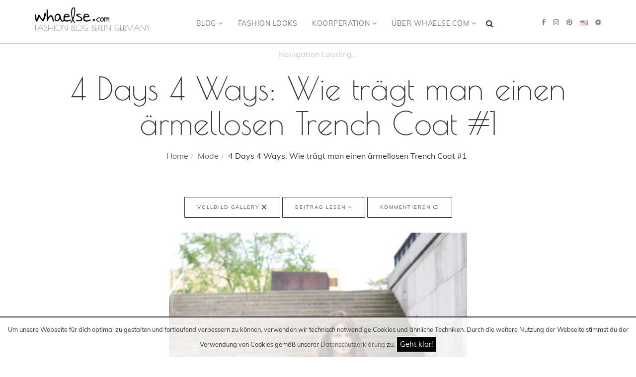

--- FILE ---
content_type: text/html; charset=UTF-8
request_url: https://www.whaelse.com/4-days-4-ways-wie-traegt-man-einen-aermellosen-trench-coat-1/
body_size: 14327
content:
<!DOCTYPE html><html lang="de-DE" prefix="og: http://ogp.me/ns# fb: http://ogp.me/ns/fb#"><head itemscope itemtype="http://schema.org/WebSite"><meta charset="UTF-8"><meta name="viewport" content="width=device-width, initial-scale=1.0"><title>4 Days 4 Ways: Wie trägt man einen ärmellosen Trench Coat 1</title><link rel="preload" as="font" type="font/woff2" crossorigin href="https://www.whaelse.com/wp-content/themes/whaelse2016/font-awesome-4.6.3/fonts/fontawesome-webfont.woff2"/><link rel="preload" as="font" type="font/woff2" crossorigin href="https://www.whaelse.com/wp-content/themes/whaelse2016/fonts/muli-v11-latin-700.woff2"/><link rel="preload" as="font" type="font/woff2" crossorigin href="https://www.whaelse.com/wp-content/themes/whaelse2016/fonts/muli-v11-latin-regular.woff2"/><link rel="preload" as="font" type="font/woff2" crossorigin href="https://www.whaelse.com/wp-content/themes/whaelse2016/fonts/poiret-one-v5-latin-regular.woff2"/><link data-minify="1" href="https://www.whaelse.com/wp-content/cache/min/1/wp-content/themes/whaelse2016/fonts/fonts-eee8eed419ca4af83d274a08b5cf5396.css" rel="stylesheet"><style>.nav_wrapper{height:40px}.nav_wrapper:empty{height:40px;border-bottom:0;display:flex}.nav_wrapper:empty:before{content:"Navigation Loading...";top:0;position:absolute;display:flex;width:100%;justify-content:center;align-items:center;height:100%;color:#ccc}</style><link rel="stylesheet" href="https://www.whaelse.com/wp-content/themes/whaelse2016/font-awesome-4.6.3/css/font-awesome.min.css"><link rel="apple-touch-icon" sizes="180x180" href="https://www.whaelse.com/apple-touch-icon.png"><link rel="icon" type="image/png" href="https://www.whaelse.com/favicon-32x32.png" sizes="32x32"><link rel="icon" type="image/png" href="https://www.whaelse.com/favicon-16x16.png" sizes="16x16"><link rel="manifest" href="https://www.whaelse.com/manifest.json"><link rel="mask-icon" href="https://www.whaelse.com/safari-pinned-tab.svg" color="#4d4d4d"><meta name="theme-color" content="#ffffff"><meta name='robots' content='max-image-preview:large' /><meta name="description" content="Wie ich euch am Montag gesagt habe, dreht sich diese Woche alles um eine neue 4 Days 4 Ways Serie! Dieses mal steht der ärmellose Trench Coat im Fokus."/><meta name="robots" content="noodp"/><link rel="canonical" href="https://www.whaelse.com/4-days-4-ways-wie-traegt-man-einen-aermellosen-trench-coat-1/" /><meta property="og:locale" content="de_DE" /><meta property="og:type" content="article" /><meta property="og:title" content="4 Days 4 Ways: Wie trägt man einen ärmellosen Trench Coat 1" /><meta property="og:description" content="Wie ich euch am Montag gesagt habe, dreht sich diese Woche alles um eine neue 4 Days 4 Ways Serie! Dieses mal steht der ärmellose Trench Coat im Fokus." /><meta property="og:url" content="https://www.whaelse.com/4-days-4-ways-wie-traegt-man-einen-aermellosen-trench-coat-1/" /><meta property="og:site_name" content="whaelse.com" /><meta property="article:tag" content="05-2014" /><meta property="article:tag" content="4 Days 4 Ways" /><meta property="article:tag" content="Berlin" /><meta property="article:tag" content="cross-body" /><meta property="article:tag" content="Fashion Blog" /><meta property="article:tag" content="leather shorts" /><meta property="article:tag" content="sleeveless trench" /><meta property="article:tag" content="trenchcoat vest" /><meta property="article:section" content="Mode" /><meta property="article:published_time" content="2014-05-14T06:45:05+02:00" /><meta property="article:modified_time" content="2014-08-29T14:48:28+02:00" /><meta property="og:updated_time" content="2014-08-29T14:48:28+02:00" /><meta property="og:image" content="https://www.whaelse.com/wp-content/uploads/2014/05/4Days4Ways_SleevelessTrench_1-1.jpg" /><meta property="og:image:width" content="1000" /><meta property="og:image:height" content="1500" /><meta name="twitter:card" content="summary" /><meta name="twitter:description" content="Wie ich euch am Montag gesagt habe, dreht sich diese Woche alles um eine neue 4 Days 4 Ways Serie! Dieses mal steht der ärmellose Trench Coat im Fokus." /><meta name="twitter:title" content="4 Days 4 Ways: Wie trägt man einen ärmellosen Trench Coat 1" /><meta name="twitter:image" content="https://www.whaelse.com/wp-content/uploads/2014/05/4Days4Ways_SleevelessTrench_1-1.jpg" /><style type="text/css">img.wp-smiley,img.emoji{display:inline!important;border:none!important;box-shadow:none!important;height:1em!important;width:1em!important;margin:0 0.07em!important;vertical-align:-0.1em!important;background:none!important;padding:0!important}</style><link rel='stylesheet' id='wp-block-library-css' href='https://www.whaelse.com/wp-includes/css/dist/block-library/style.min.css' type='text/css' media='all' /><link rel='stylesheet' id='classic-theme-styles-css' href='https://www.whaelse.com/wp-content/cache/busting/1/wp-includes/css/classic-themes.min-1.css' type='text/css' media='all' /><style id='global-styles-inline-css' type='text/css'>body{--wp--preset--color--black:#000;--wp--preset--color--cyan-bluish-gray:#abb8c3;--wp--preset--color--white:#fff;--wp--preset--color--pale-pink:#f78da7;--wp--preset--color--vivid-red:#cf2e2e;--wp--preset--color--luminous-vivid-orange:#ff6900;--wp--preset--color--luminous-vivid-amber:#fcb900;--wp--preset--color--light-green-cyan:#7bdcb5;--wp--preset--color--vivid-green-cyan:#00d084;--wp--preset--color--pale-cyan-blue:#8ed1fc;--wp--preset--color--vivid-cyan-blue:#0693e3;--wp--preset--color--vivid-purple:#9b51e0;--wp--preset--gradient--vivid-cyan-blue-to-vivid-purple:linear-gradient(135deg,rgba(6,147,227,1) 0%,rgb(155,81,224) 100%);--wp--preset--gradient--light-green-cyan-to-vivid-green-cyan:linear-gradient(135deg,rgb(122,220,180) 0%,rgb(0,208,130) 100%);--wp--preset--gradient--luminous-vivid-amber-to-luminous-vivid-orange:linear-gradient(135deg,rgba(252,185,0,1) 0%,rgba(255,105,0,1) 100%);--wp--preset--gradient--luminous-vivid-orange-to-vivid-red:linear-gradient(135deg,rgba(255,105,0,1) 0%,rgb(207,46,46) 100%);--wp--preset--gradient--very-light-gray-to-cyan-bluish-gray:linear-gradient(135deg,rgb(238,238,238) 0%,rgb(169,184,195) 100%);--wp--preset--gradient--cool-to-warm-spectrum:linear-gradient(135deg,rgb(74,234,220) 0%,rgb(151,120,209) 20%,rgb(207,42,186) 40%,rgb(238,44,130) 60%,rgb(251,105,98) 80%,rgb(254,248,76) 100%);--wp--preset--gradient--blush-light-purple:linear-gradient(135deg,rgb(255,206,236) 0%,rgb(152,150,240) 100%);--wp--preset--gradient--blush-bordeaux:linear-gradient(135deg,rgb(254,205,165) 0%,rgb(254,45,45) 50%,rgb(107,0,62) 100%);--wp--preset--gradient--luminous-dusk:linear-gradient(135deg,rgb(255,203,112) 0%,rgb(199,81,192) 50%,rgb(65,88,208) 100%);--wp--preset--gradient--pale-ocean:linear-gradient(135deg,rgb(255,245,203) 0%,rgb(182,227,212) 50%,rgb(51,167,181) 100%);--wp--preset--gradient--electric-grass:linear-gradient(135deg,rgb(202,248,128) 0%,rgb(113,206,126) 100%);--wp--preset--gradient--midnight:linear-gradient(135deg,rgb(2,3,129) 0%,rgb(40,116,252) 100%);--wp--preset--duotone--dark-grayscale:url('#wp-duotone-dark-grayscale');--wp--preset--duotone--grayscale:url('#wp-duotone-grayscale');--wp--preset--duotone--purple-yellow:url('#wp-duotone-purple-yellow');--wp--preset--duotone--blue-red:url('#wp-duotone-blue-red');--wp--preset--duotone--midnight:url('#wp-duotone-midnight');--wp--preset--duotone--magenta-yellow:url('#wp-duotone-magenta-yellow');--wp--preset--duotone--purple-green:url('#wp-duotone-purple-green');--wp--preset--duotone--blue-orange:url('#wp-duotone-blue-orange');--wp--preset--font-size--small:13px;--wp--preset--font-size--medium:20px;--wp--preset--font-size--large:36px;--wp--preset--font-size--x-large:42px;--wp--preset--spacing--20:.44rem;--wp--preset--spacing--30:.67rem;--wp--preset--spacing--40:1rem;--wp--preset--spacing--50:1.5rem;--wp--preset--spacing--60:2.25rem;--wp--preset--spacing--70:3.38rem;--wp--preset--spacing--80:5.06rem}:where(.is-layout-flex){gap:.5em}body .is-layout-flow>.alignleft{float:left;margin-inline-start:0;margin-inline-end:2em}body .is-layout-flow>.alignright{float:right;margin-inline-start:2em;margin-inline-end:0}body .is-layout-flow>.aligncenter{margin-left:auto!important;margin-right:auto!important}body .is-layout-constrained>.alignleft{float:left;margin-inline-start:0;margin-inline-end:2em}body .is-layout-constrained>.alignright{float:right;margin-inline-start:2em;margin-inline-end:0}body .is-layout-constrained>.aligncenter{margin-left:auto!important;margin-right:auto!important}body .is-layout-constrained>:where(:not(.alignleft):not(.alignright):not(.alignfull)){max-width:var(--wp--style--global--content-size);margin-left:auto!important;margin-right:auto!important}body .is-layout-constrained>.alignwide{max-width:var(--wp--style--global--wide-size)}body .is-layout-flex{display:flex}body .is-layout-flex{flex-wrap:wrap;align-items:center}body .is-layout-flex>*{margin:0}:where(.wp-block-columns.is-layout-flex){gap:2em}.has-black-color{color:var(--wp--preset--color--black)!important}.has-cyan-bluish-gray-color{color:var(--wp--preset--color--cyan-bluish-gray)!important}.has-white-color{color:var(--wp--preset--color--white)!important}.has-pale-pink-color{color:var(--wp--preset--color--pale-pink)!important}.has-vivid-red-color{color:var(--wp--preset--color--vivid-red)!important}.has-luminous-vivid-orange-color{color:var(--wp--preset--color--luminous-vivid-orange)!important}.has-luminous-vivid-amber-color{color:var(--wp--preset--color--luminous-vivid-amber)!important}.has-light-green-cyan-color{color:var(--wp--preset--color--light-green-cyan)!important}.has-vivid-green-cyan-color{color:var(--wp--preset--color--vivid-green-cyan)!important}.has-pale-cyan-blue-color{color:var(--wp--preset--color--pale-cyan-blue)!important}.has-vivid-cyan-blue-color{color:var(--wp--preset--color--vivid-cyan-blue)!important}.has-vivid-purple-color{color:var(--wp--preset--color--vivid-purple)!important}.has-black-background-color{background-color:var(--wp--preset--color--black)!important}.has-cyan-bluish-gray-background-color{background-color:var(--wp--preset--color--cyan-bluish-gray)!important}.has-white-background-color{background-color:var(--wp--preset--color--white)!important}.has-pale-pink-background-color{background-color:var(--wp--preset--color--pale-pink)!important}.has-vivid-red-background-color{background-color:var(--wp--preset--color--vivid-red)!important}.has-luminous-vivid-orange-background-color{background-color:var(--wp--preset--color--luminous-vivid-orange)!important}.has-luminous-vivid-amber-background-color{background-color:var(--wp--preset--color--luminous-vivid-amber)!important}.has-light-green-cyan-background-color{background-color:var(--wp--preset--color--light-green-cyan)!important}.has-vivid-green-cyan-background-color{background-color:var(--wp--preset--color--vivid-green-cyan)!important}.has-pale-cyan-blue-background-color{background-color:var(--wp--preset--color--pale-cyan-blue)!important}.has-vivid-cyan-blue-background-color{background-color:var(--wp--preset--color--vivid-cyan-blue)!important}.has-vivid-purple-background-color{background-color:var(--wp--preset--color--vivid-purple)!important}.has-black-border-color{border-color:var(--wp--preset--color--black)!important}.has-cyan-bluish-gray-border-color{border-color:var(--wp--preset--color--cyan-bluish-gray)!important}.has-white-border-color{border-color:var(--wp--preset--color--white)!important}.has-pale-pink-border-color{border-color:var(--wp--preset--color--pale-pink)!important}.has-vivid-red-border-color{border-color:var(--wp--preset--color--vivid-red)!important}.has-luminous-vivid-orange-border-color{border-color:var(--wp--preset--color--luminous-vivid-orange)!important}.has-luminous-vivid-amber-border-color{border-color:var(--wp--preset--color--luminous-vivid-amber)!important}.has-light-green-cyan-border-color{border-color:var(--wp--preset--color--light-green-cyan)!important}.has-vivid-green-cyan-border-color{border-color:var(--wp--preset--color--vivid-green-cyan)!important}.has-pale-cyan-blue-border-color{border-color:var(--wp--preset--color--pale-cyan-blue)!important}.has-vivid-cyan-blue-border-color{border-color:var(--wp--preset--color--vivid-cyan-blue)!important}.has-vivid-purple-border-color{border-color:var(--wp--preset--color--vivid-purple)!important}.has-vivid-cyan-blue-to-vivid-purple-gradient-background{background:var(--wp--preset--gradient--vivid-cyan-blue-to-vivid-purple)!important}.has-light-green-cyan-to-vivid-green-cyan-gradient-background{background:var(--wp--preset--gradient--light-green-cyan-to-vivid-green-cyan)!important}.has-luminous-vivid-amber-to-luminous-vivid-orange-gradient-background{background:var(--wp--preset--gradient--luminous-vivid-amber-to-luminous-vivid-orange)!important}.has-luminous-vivid-orange-to-vivid-red-gradient-background{background:var(--wp--preset--gradient--luminous-vivid-orange-to-vivid-red)!important}.has-very-light-gray-to-cyan-bluish-gray-gradient-background{background:var(--wp--preset--gradient--very-light-gray-to-cyan-bluish-gray)!important}.has-cool-to-warm-spectrum-gradient-background{background:var(--wp--preset--gradient--cool-to-warm-spectrum)!important}.has-blush-light-purple-gradient-background{background:var(--wp--preset--gradient--blush-light-purple)!important}.has-blush-bordeaux-gradient-background{background:var(--wp--preset--gradient--blush-bordeaux)!important}.has-luminous-dusk-gradient-background{background:var(--wp--preset--gradient--luminous-dusk)!important}.has-pale-ocean-gradient-background{background:var(--wp--preset--gradient--pale-ocean)!important}.has-electric-grass-gradient-background{background:var(--wp--preset--gradient--electric-grass)!important}.has-midnight-gradient-background{background:var(--wp--preset--gradient--midnight)!important}.has-small-font-size{font-size:var(--wp--preset--font-size--small)!important}.has-medium-font-size{font-size:var(--wp--preset--font-size--medium)!important}.has-large-font-size{font-size:var(--wp--preset--font-size--large)!important}.has-x-large-font-size{font-size:var(--wp--preset--font-size--x-large)!important}.wp-block-navigation a:where(:not(.wp-element-button)){color:inherit}:where(.wp-block-columns.is-layout-flex){gap:2em}.wp-block-pullquote{font-size:1.5em;line-height:1.6}</style><link data-minify="1" rel='stylesheet' id='instawidget-css' href='https://www.whaelse.com/wp-content/cache/min/1/wp-content/plugins/instawidget-bloggeredition/assets/css/instawidget-7a73e510587bec02db6f5afefa139f6b.css' type='text/css' media='all' /><link rel='stylesheet' id='bicbswp-style-css' href='https://www.whaelse.com/wp-content/themes/whaelse2016/bootstrap/css/bootstrap.min.css' type='text/css' media='all' /><link data-minify="1" rel='stylesheet' id='bicbswp-default-css' href='https://www.whaelse.com/wp-content/cache/min/1/wp-content/themes/whaelse2016/style-d98d10a8733a9d4eae238271e33e1dc2.css' type='text/css' media='all' /><link data-minify="1" rel='stylesheet' id='style_whaelse-css' href='https://www.whaelse.com/wp-content/cache/min/1/wp-content/themes/whaelse2016/style_whaelse-8cc57b4ce5f05e45900c3c0becaa7440.css' type='text/css' media='all' /><link data-minify="1" rel='stylesheet' id='style_whaelse_mobile-css' href='https://www.whaelse.com/wp-content/cache/min/1/wp-content/themes/whaelse2016/style_whaelse_mobile-0f90318b4e4fed6c5948ccb38887878c.css' type='text/css' media='all' /><link data-minify="1" rel='stylesheet' id='whaelse-gallery-css' href='https://www.whaelse.com/wp-content/cache/min/1/wp-content/plugins/whaelse-portfolio-dev/css/whaelse_gallery-3b14e530805906125147367c73b11316.css' type='text/css' media='all' /><link rel='shortlink' href='https://www.whaelse.com/?p=11403' /><link rel="alternate" hreflang="en" href="https://www.whaelse.com/en/4-days-4-ways-wie-traegt-man-einen-aermellosen-trench-coat-1/"><link rel="alternate" hreflang="de" href="https://www.whaelse.com/4-days-4-ways-wie-traegt-man-einen-aermellosen-trench-coat-1/"><style type="text/css">.recentcomments a{display:inline!important;padding:0!important;margin:0!important}</style><style id="bootstrap4hybrid">@import url(https://www.whaelse.com/wp-content/themes/whaelse2016/bootstrap/css/bootstraphybrid.css); screen</style></head><body class="post-template-default single single-post postid-11403 single-format-standard" itemscope="itemscope" itemtype="http://schema.org/Blog"><div id="page" class="site desktop"><header class="mainheader" itemscope itemtype="http://schema.org/WPHeader"><div class="top-main-menu"><div class="container"><div class="row-flex py-1 py-sm-1 py-md-1 py-lg-4 position-relative"><div class="col-lg-3 col-md-6 col-sm-6 col-xs-12 brand text-left order-sm-1"> <a href="https://www.whaelse.com/" title="Whaelse.com Fashion Blog"> <img width="300" height="65" itemprop="headline" src="https://www.whaelse.com/wp-content/themes/whaelse2016/img/logo.png" class="img-responsive logo_img" alt="whaelse.com"><p class="logo_title mt-2 mt-sm-2 mt-md-0 mb-0" itemprop="description">Fashion Blog Berlin Germany</p> </a><div class="navbar-header"><div class="language_mobile visible-xs"></div> <span class="mobile-search-icon visible-xs"><i class="fa fa-search" aria-hidden="true"></i></span> <button type="button" class="navbar-toggle" data-toggle="collapse" data-target=".navbar-ex1-collapse"> <span class="sr-only">Toggle navigation</span> <span class="icon-bar"></span> <span class="icon-bar"></span> <span class="icon-bar"></span> </button></div></div><div class="top-main-menu col-xs-12 col-sm-12 col-md-12 col-lg-7 position-unset order-sm-3 order-xl-2"><nav class="navbar navbar-default pt-0 pt-md-4 position-unset" itemscope itemtype="http://schema.org/SiteNavigationElement"><div class="collapse navbar-collapse navbar-ex1-collapse text-center position-unset"><ul id="menu-hauptmenue" class="nav navbar-nav position-unset"><li id="menu-item-41766" class="dropdown-w100 menu-item menu-item-type-custom menu-item-object-custom menu-item-has-children menu-item-41766 dropdown"><a title="Blog" class="dropdown-toggle whmenulink" href="#" data-toggle="dropdown" itemprop="url">Blog <i class="fa fa-angle-down" aria-hidden="true"></i></a><ul role="menu" class=" dropdown-menu"><li role="presentation"  class="col-md-3 menu-item menu-item-type-custom menu-item-object-custom menu-item-23492"><div class="menu-cat_nav_left-container"><ul id="menu-cat_nav_left" class="menu"><li id="menu-item-41788" class="menu-item menu-item-type-custom menu-item-object-custom menu-item-41788"><a href="https://www.whaelse.com/blog/" itemprop="url" class=" whmenuclass">Alle Beiträge</a></li><li id="menu-item-23504" class="menu-item menu-item-type-taxonomy menu-item-object-category current-post-ancestor current-menu-parent current-post-parent menu-item-23504"><a href="https://www.whaelse.com/kategorie/mode/" itemprop="url" class=" whmenuclass">Mode</a></li><li id="menu-item-23499" class="menu-item menu-item-type-taxonomy menu-item-object-category menu-item-23499"><a href="https://www.whaelse.com/kategorie/reiseblog/" itemprop="url" class=" whmenuclass">Reisen</a></li><li id="menu-item-41787" class="menu-item menu-item-type-taxonomy menu-item-object-category menu-item-41787"><a href="https://www.whaelse.com/kategorie/lifestyle/" itemprop="url" class=" whmenuclass">Lifestyle</a></li><li id="menu-item-41784" class="menu-item menu-item-type-taxonomy menu-item-object-category menu-item-41784"><a href="https://www.whaelse.com/kategorie/247/" itemprop="url" class=" whmenuclass">24/7</a></li><li id="menu-item-41785" class="menu-item menu-item-type-taxonomy menu-item-object-category menu-item-41785"><a href="https://www.whaelse.com/kategorie/beauty/" itemprop="url" class=" whmenuclass">Beauty</a></li><li id="menu-item-41786" class="menu-item menu-item-type-taxonomy menu-item-object-category menu-item-41786"><a href="https://www.whaelse.com/kategorie/fitness/" itemprop="url" class=" whmenuclass">Fitness</a></li></ul></div></li><li role="presentation"  class="col-md-9 menu-item menu-item-type-custom menu-item-object-custom menu-item-23493"><div class="menu-last_posts-container"><ul id="menu-last_posts" class="menu"><div class="row-flex align-items-start justify-content-between menu-item menu-item-type-custom menu-item-object-custom menu-item-41774"><div class="menu_featured_posts_row col-xs-12 col-sm-4 col-md-4 col-lg-4"><div class='text-center'><div class='menu_featured_post'><a href='https://www.whaelse.com/die-perfekte-day-und-night-skincare-routine-fuer-makellose-haut-im-sommer-und-darueber-hinaus/' title='Die perfekte Day- und Night-Skincare-Routine für makellose Haut im Sommer und darüber hinaus'><figure><img width="350" height="525" src="https://www.whaelse.com/wp-content/uploads/2025/09/NP-Blog-5-1-600x750-350x525.jpg" alt="Die perfekte Day- und Night-Skincare-Routine für makellose Haut im Sommer und darüber hinaus" itemprop="image"></figure><p>Die perfekte Day- und Night-Skincare-Routine für makellose Haut im Sommer und darüber hinaus</p></a></div></div></div><div class="menu_featured_posts_row col-xs-12 col-sm-4 col-md-4 col-lg-4"><div class='text-center'><div class='menu_featured_post'><a href='https://www.whaelse.com/firsch-im-sommer/' title='Wie bleibe ich im Sommer frisch? 4 einfache Tipps für heiße Tage!'><figure><img width="350" height="525" src="https://www.whaelse.com/wp-content/uploads/2025/05/fussy-stay-fresh-summer-10-600x750-350x525.jpg" alt="Wie bleibe ich im Sommer frisch? 4 einfache Tipps für heiße Tage!" itemprop="image"></figure><p>Wie bleibe ich im Sommer frisch? 4 einfache Tipps für heiße Tage!</p></a></div></div></div><div class="menu_featured_posts_row col-xs-12 col-sm-4 col-md-4 col-lg-4"><div class='text-center'><div class='menu_featured_post'><a href='https://www.whaelse.com/unser-aufenthalt-im-so-bangkok/' title='Bangkok und fünf Elemente – unser Aufenthalt im SO/ Bangkok'><figure><img width="350" height="525" src="https://www.whaelse.com/wp-content/uploads/2025/03/SO-Hotel-Bangkok-30-600x900-350x525.jpg" alt="Bangkok und fünf Elemente – unser Aufenthalt im SO/ Bangkok" itemprop="image"></figure><p>Bangkok und fünf Elemente – unser Aufenthalt im SO/ Bangkok</p></a></div></div></div></div></ul></div></li></ul></li><li id="menu-item-23495" class="menu-item menu-item-type-post_type menu-item-object-page menu-item-23495"><a title="Fashion Looks" class="whmenulink" href="https://www.whaelse.com/fashion-looks/" itemprop="url">Fashion Looks</a></li><li id="menu-item-41767" class="position-relative menu-item menu-item-type-custom menu-item-object-custom menu-item-has-children menu-item-41767 dropdown"><a title="Koorperation" class="dropdown-toggle whmenulink" href="#" data-toggle="dropdown" itemprop="url">Koorperation <i class="fa fa-angle-down" aria-hidden="true"></i></a><ul role="menu" class=" dropdown-menu"><li id="menu-item-41768" class="menu-item menu-item-type-taxonomy menu-item-object-category menu-item-41768"><a title="Kooperationsmöglichkeiten" class="whmenulink" href="https://www.whaelse.com/kategorie/kooperationsmoeglichkeiten-influencer-marketing-instagram/" itemprop="url">Kooperationsmöglichkeiten</a></li><li id="menu-item-41769" class="menu-item menu-item-type-post_type menu-item-object-page menu-item-41769"><a title="Content Creation" class="whmenulink" href="https://www.whaelse.com/fashion-instagram-content-creator-reise-lifestyle/" itemprop="url">Content Creation</a></li><li id="menu-item-41770" class="menu-item menu-item-type-post_type menu-item-object-page menu-item-41770"><a title="Instagram Fashion Blog" class="whmenulink" href="https://www.whaelse.com/instagram-fashion-blog/" itemprop="url">Instagram Fashion Blog</a></li></ul></li><li id="menu-item-41771" class="position-relative menu-item menu-item-type-custom menu-item-object-custom menu-item-has-children menu-item-41771 dropdown"><a title="Über Whaelse.com" class="dropdown-toggle whmenulink" href="#" data-toggle="dropdown" itemprop="url">Über Whaelse.com <i class="fa fa-angle-down" aria-hidden="true"></i></a><ul role="menu" class=" dropdown-menu"><li id="menu-item-41772" class="menu-item menu-item-type-post_type menu-item-object-page menu-item-41772"><a title="Das Unternehmen" class="whmenulink" href="https://www.whaelse.com/unternehmen-lernsehen-dot-com-whaelse-jacqueline-zelwis/" itemprop="url">Das Unternehmen</a></li><li id="menu-item-41773" class="position-relative menu-item menu-item-type-post_type menu-item-object-page menu-item-41773"><a title="Über mich" class="whmenulink" href="https://www.whaelse.com/fashion-blog-whaelse-com-jacqueline-zelwis/" itemprop="url">Über mich</a></li></ul></li><li class="menu-item menu-item-type-post_type menu-item-object-page menu-span-search hidden-xs"><i class="fa fa-search" aria-hidden="true"></i></li></ul></div></nav></div><div class="col-xs-12 col-sm-6 col-md-6 col-lg-2 align-self-center hidden-xs order-sm-2 order-xl-3 wh-right-menu"><div class="pull-right ml-4"><div class="mlp-language-box mlp_language_box"><ul><li> <span class="sidebar-open cursor-pointer"><i class="fa fa-cog"></i></span></li></ul></div></div><div class="pull-right"><div class="mlp-language-box mlp_language_box"><ul><li><a rel="alternate" hreflang="en" href="https://www.whaelse.com/en/4-days-4-ways-wie-traegt-man-einen-aermellosen-trench-coat-1/"><img width="16" height="11" src="https://www.whaelse.com/wp-content/plugins/multilingual-press/assets/images/flags/us.gif" alt="en"> </a></li></ul></div></div><div class="pull-right"><div class="header-social-icons"><ul><li><a class="headsocialicon" href="https://facebook.com/whaelse/" target="_blank" title="facebook"><i class="fa fa-facebook"></i></a></li><li><a class="headsocialicon" href="https://www.instagram.com/whaelse/" target="_blank" title="instagram"><i class="fa fa-instagram"></i></a></li><li><a class="headsocialicon" href="https://www.pinterest.com/whaelse/" target="_blank" title="pinterest"><i class="fa fa-pinterest"></i></a></li></ul></div></div></div></div><div class="search-header position-relative"><form role="search" method="get" class="search-form d-flex flex-column justify-content-center" action="https://www.whaelse.com/"> <input type="search" class="search-field"
placeholder="Search …"
value="" name="s"
title="Suche nach:" /><div class="text-center"> <input type="submit" class="search-submit btn btn-primary" value="Suche" /> <span class="close-search"><i class="fa fa-times" aria-hidden="true"></i></span></div></form></div></div></div></header><div class="nav_wrapper"></div><div class="container main hentry" itemprop="blogPost" itemtype="http://schema.org/BlogPosting" itemscope="itemscope"><div class="row"><div class="col-md-12 text-center"><p><small> </small></p><header class="page-title"><h1 class="entry-title" itemprop="headline">4 Days 4 Ways: Wie trägt man einen ärmellosen Trench Coat #1</h1></header><ul class="breadcrumb"><li><a href="https://www.whaelse.com/">Home</a></li><li><a href="https://www.whaelse.com/kategorie/mode/">Mode</a></li><li class="active">4 Days 4 Ways: Wie trägt man einen ärmellosen Trench Coat #1</li></ul></div></div><div class="row"><div class="col-lg-12 col-md-12 col-sm-12 col-12"><div class="content"><article id="post-11403" class="post-11403 post type-post status-publish format-standard has-post-thumbnail category-mode tag-05-2014 tag-4-days-4-ways tag-berlin tag-cross-body tag-fashion-blog tag-leather-shorts tag-sleeveless-trench tag-trenchcoat-vest"><meta itemprop="datePublished" content="2014-05-14"> <abbr class="published" title="2014-05-14 06:05:05"></abbr> <abbr class="updated" title="2014-08-29 02:08:28"></abbr><meta itemprop="dateModified" content="2014-08-29"/><link itemprop="mainEntityOfPage" href="https://www.whaelse.com/4-days-4-ways-wie-traegt-man-einen-aermellosen-trench-coat-1/" /><div itemprop="publisher" itemscope itemtype="https://schema.org/Organization"><div itemprop="logo" itemscope itemtype="https://schema.org/ImageObject"><meta itemprop="url" content="http://www.whaelse.com/wp-content/themes/whaelse-v3/images/logo.png"><meta itemprop="width" content="454"><meta itemprop="height" content="98"></div><meta itemprop="name" content="whaelse.com"></div><div class="entry-header text-center margin-bottom-20"><div class="open_fullsize_gal btn btn-primary " data-post_id="11403">Vollbild Gallery <i class="fa fa-arrows-alt" aria-hidden="true"></i></div> <a class="btn btn-primary" href="#the-content-begin">Beitrag lesen <i class="fa fa-angle-down" aria-hidden="true"></i></a> <a class="btn btn-primary" href="#comments">Kommentieren <i class="fa fa-comment-o" aria-hidden="true"></i></a></div><section class="post-content"><div id="the-content-begin" class="entry-content"><div itemprop="image" itemscope itemtype="http://schema.org/ImageObject"><meta itemprop="url" content="https://www.whaelse.com/wp-content/uploads/2014/05/4Days4Ways_SleevelessTrench_1-1.jpg"><meta itemprop="width" content="1600"><meta itemprop="height" content="1000"></div><div class="post_content_single post-11403" itemprop="text"> <img decoding="async" src="https://www.whaelse.com/wp-content/uploads/2014/05/4Days4Ways_SleevelessTrench_1-2-600x900.jpg" alt="4 Days 4 Ways" width="600" height="900" class="alignnone size-medium wp-image-11405" srcset="https://www.whaelse.com/wp-content/uploads/2014/05/4Days4Ways_SleevelessTrench_1-2-600x900.jpg 600w, https://www.whaelse.com/wp-content/uploads/2014/05/4Days4Ways_SleevelessTrench_1-2-100x150.jpg 100w, https://www.whaelse.com/wp-content/uploads/2014/05/4Days4Ways_SleevelessTrench_1-2.jpg 1000w" sizes="(max-width: 600px) 100vw, 600px" /><p><span id="more-11403"></span></p><p>Wie ich euch bereits am Montag gesagt habe, dreht sich diese Woche alles um eine weitere und neue <strong>4 Days 4 Ways</strong> Serie! 🙂 Dieses mal steht der ärmellose Trench Coat (oder auch Trenchcoat Weste) im Fokus und deshalb habe ich vier verschiedene Looks zusammengestellt, um euch zu zeigen, wie ihr ihn tragen und kombinieren könnt. Na, freut ihr euch schon? 😉</p><p>Für das erste Outfit habe ich ihn mit meinen Ledershorts und einem einfachen schwarzen Pullover kombiniert, um es schlicht zu halten. Die Zara High Heels mit den Nieten sind die Cherry on Top und vollenden das Outfit 😉 Was meint ihr? Dieser Look ist perfekt für ein Mittagessen, eine Kaffeepause mit Freunden oder aber auch ein Date, das nicht am Abend sondern am Tag stattfinden soll. Aber natürlich könnt ihr auch ganz einfach die Schuhe in Sneaker oder Boots tauschen, um einen alltagstauglicheren Look zu erhalten. Dann wäre dieses Outfit super für einen Shoppingtag oder ähnliches geeignet. 🙂</p><p>Der <strong>ärmellose Trenchcoat</strong> ist super für warme Frühlingstage oder laues Sommerwetter geeignet. Er ist etwas leichter und luftiger als beispielsweise eine Jacke oder auch eine Jeansweste, aber wird euch dennoch etwas aufwärmen bzw. warm halten. Ich denke, dass ich ihn diesen Frühling und Sommer und vielleicht sogar im Herbst noch das ein oder andere mal tragen werde und das werdet ihr dann natürlich auch hier auf Whaelse.com zu sehen bekommen 🙂 Nun lasst mich aber erst einmal wissen, was ihr denkt. Gefällt euch das Outfit? Was haltet ihr von ärmellosen Trench Coats?</p> <img decoding="async" loading="lazy" src="https://www.whaelse.com/wp-content/uploads/2014/05/4Days4Ways_SleevelessTrench_1-3-600x900.jpg" alt="Henry Cotton’s Ärmelloser Trench" width="600" height="900" class="alignnone size-medium wp-image-11406" srcset="https://www.whaelse.com/wp-content/uploads/2014/05/4Days4Ways_SleevelessTrench_1-3-600x900.jpg 600w, https://www.whaelse.com/wp-content/uploads/2014/05/4Days4Ways_SleevelessTrench_1-3-100x150.jpg 100w, https://www.whaelse.com/wp-content/uploads/2014/05/4Days4Ways_SleevelessTrench_1-3.jpg 1000w" sizes="(max-width: 600px) 100vw, 600px" /> <img decoding="async" loading="lazy" src="https://www.whaelse.com/wp-content/uploads/2014/05/4Days4Ways_SleevelessTrench_1-4-600x900.jpg" alt="Wie trägt man einen ärmellosen Trench" width="600" height="900" class="alignnone size-medium wp-image-11407" srcset="https://www.whaelse.com/wp-content/uploads/2014/05/4Days4Ways_SleevelessTrench_1-4-600x900.jpg 600w, https://www.whaelse.com/wp-content/uploads/2014/05/4Days4Ways_SleevelessTrench_1-4-100x150.jpg 100w, https://www.whaelse.com/wp-content/uploads/2014/05/4Days4Ways_SleevelessTrench_1-4.jpg 1000w" sizes="(max-width: 600px) 100vw, 600px" /> <img decoding="async" loading="lazy" src="https://www.whaelse.com/wp-content/uploads/2014/05/4Days4Ways_SleevelessTrench_1-8-600x900.jpg" alt="PINK by VS Tasche" width="600" height="900" class="alignnone size-medium wp-image-11411" srcset="https://www.whaelse.com/wp-content/uploads/2014/05/4Days4Ways_SleevelessTrench_1-8-600x900.jpg 600w, https://www.whaelse.com/wp-content/uploads/2014/05/4Days4Ways_SleevelessTrench_1-8-100x150.jpg 100w, https://www.whaelse.com/wp-content/uploads/2014/05/4Days4Ways_SleevelessTrench_1-8.jpg 1000w" sizes="(max-width: 600px) 100vw, 600px" /> <img decoding="async" loading="lazy" src="https://www.whaelse.com/wp-content/uploads/2014/05/4Days4Ways_SleevelessTrench_1-12-600x900.jpg" alt="Fashionbloggerin Jacky von Whaelse.com" width="600" height="900" class="alignnone size-medium wp-image-11415" srcset="https://www.whaelse.com/wp-content/uploads/2014/05/4Days4Ways_SleevelessTrench_1-12-600x900.jpg 600w, https://www.whaelse.com/wp-content/uploads/2014/05/4Days4Ways_SleevelessTrench_1-12-100x150.jpg 100w, https://www.whaelse.com/wp-content/uploads/2014/05/4Days4Ways_SleevelessTrench_1-12.jpg 1000w" sizes="(max-width: 600px) 100vw, 600px" /> <img decoding="async" loading="lazy" src="https://www.whaelse.com/wp-content/uploads/2014/05/4Days4Ways_SleevelessTrench_1-6-600x900.jpg" alt="Zara High Heels" width="600" height="900" class="alignnone size-medium wp-image-11409" srcset="https://www.whaelse.com/wp-content/uploads/2014/05/4Days4Ways_SleevelessTrench_1-6-600x900.jpg 600w, https://www.whaelse.com/wp-content/uploads/2014/05/4Days4Ways_SleevelessTrench_1-6-100x150.jpg 100w, https://www.whaelse.com/wp-content/uploads/2014/05/4Days4Ways_SleevelessTrench_1-6.jpg 1000w" sizes="(max-width: 600px) 100vw, 600px" /> <img decoding="async" loading="lazy" src="https://www.whaelse.com/wp-content/uploads/2014/05/4Days4Ways_SleevelessTrench_1-7-600x900.jpg" alt="Oasap Leder Shorts" width="600" height="900" class="alignnone size-medium wp-image-11410" srcset="https://www.whaelse.com/wp-content/uploads/2014/05/4Days4Ways_SleevelessTrench_1-7-600x900.jpg 600w, https://www.whaelse.com/wp-content/uploads/2014/05/4Days4Ways_SleevelessTrench_1-7-100x150.jpg 100w, https://www.whaelse.com/wp-content/uploads/2014/05/4Days4Ways_SleevelessTrench_1-7.jpg 1000w" sizes="(max-width: 600px) 100vw, 600px" /> <img decoding="async" loading="lazy" src="https://www.whaelse.com/wp-content/uploads/2014/05/4Days4Ways_SleevelessTrench_1-5-600x400.jpg" alt="H&amp;M Pullover" width="600" height="400" class="alignnone size-medium wp-image-11408" srcset="https://www.whaelse.com/wp-content/uploads/2014/05/4Days4Ways_SleevelessTrench_1-5-600x400.jpg 600w, https://www.whaelse.com/wp-content/uploads/2014/05/4Days4Ways_SleevelessTrench_1-5-150x100.jpg 150w, https://www.whaelse.com/wp-content/uploads/2014/05/4Days4Ways_SleevelessTrench_1-5.jpg 1000w" sizes="(max-width: 600px) 100vw, 600px" /> <img decoding="async" loading="lazy" src="https://www.whaelse.com/wp-content/uploads/2014/05/4Days4Ways_SleevelessTrench_1-11-600x400.jpg" alt="Sal Y Limon Armband" width="600" height="400" class="alignnone size-medium wp-image-11414" srcset="https://www.whaelse.com/wp-content/uploads/2014/05/4Days4Ways_SleevelessTrench_1-11-600x400.jpg 600w, https://www.whaelse.com/wp-content/uploads/2014/05/4Days4Ways_SleevelessTrench_1-11-150x100.jpg 150w, https://www.whaelse.com/wp-content/uploads/2014/05/4Days4Ways_SleevelessTrench_1-11.jpg 1000w" sizes="(max-width: 600px) 100vw, 600px" /> <img decoding="async" loading="lazy" src="https://www.whaelse.com/wp-content/uploads/2014/05/4Days4Ways_SleevelessTrench_1-13-600x900.jpg" alt="Modeblog Berlin" width="600" height="900" class="alignnone size-medium wp-image-11416" srcset="https://www.whaelse.com/wp-content/uploads/2014/05/4Days4Ways_SleevelessTrench_1-13-600x900.jpg 600w, https://www.whaelse.com/wp-content/uploads/2014/05/4Days4Ways_SleevelessTrench_1-13-100x150.jpg 100w, https://www.whaelse.com/wp-content/uploads/2014/05/4Days4Ways_SleevelessTrench_1-13.jpg 1000w" sizes="(max-width: 600px) 100vw, 600px" /> <img decoding="async" loading="lazy" src="https://www.whaelse.com/wp-content/uploads/2014/05/4Days4Ways_SleevelessTrench_1-1-600x900.jpg" alt="cross-body Tasche" width="600" height="900" class="alignnone size-medium wp-image-11404" srcset="https://www.whaelse.com/wp-content/uploads/2014/05/4Days4Ways_SleevelessTrench_1-1-600x900.jpg 600w, https://www.whaelse.com/wp-content/uploads/2014/05/4Days4Ways_SleevelessTrench_1-1-100x150.jpg 100w, https://www.whaelse.com/wp-content/uploads/2014/05/4Days4Ways_SleevelessTrench_1-1.jpg 1000w" sizes="(max-width: 600px) 100vw, 600px" /> <img decoding="async" loading="lazy" src="https://www.whaelse.com/wp-content/uploads/2014/05/4Days4Ways_SleevelessTrench_1-9-600x900.jpg" alt="DKNY Keramik Uhr" width="600" height="900" class="alignnone size-medium wp-image-11412" srcset="https://www.whaelse.com/wp-content/uploads/2014/05/4Days4Ways_SleevelessTrench_1-9-600x900.jpg 600w, https://www.whaelse.com/wp-content/uploads/2014/05/4Days4Ways_SleevelessTrench_1-9-100x150.jpg 100w, https://www.whaelse.com/wp-content/uploads/2014/05/4Days4Ways_SleevelessTrench_1-9.jpg 1000w" sizes="(max-width: 600px) 100vw, 600px" /> <img decoding="async" loading="lazy" src="https://www.whaelse.com/wp-content/uploads/2014/05/4Days4Ways_SleevelessTrench_1-10-600x900.jpg" alt="Lifestyle Blog" width="600" height="900" class="alignnone size-medium wp-image-11413" srcset="https://www.whaelse.com/wp-content/uploads/2014/05/4Days4Ways_SleevelessTrench_1-10-600x900.jpg 600w, https://www.whaelse.com/wp-content/uploads/2014/05/4Days4Ways_SleevelessTrench_1-10-100x150.jpg 100w, https://www.whaelse.com/wp-content/uploads/2014/05/4Days4Ways_SleevelessTrench_1-10.jpg 1000w" sizes="(max-width: 600px) 100vw, 600px" /><p>Henry Cotton&#8217;s Ärmelloser Trench* // H&#038;M Pullover // Oasap Leder Shorts* // Zara High Heels // PINK by VS Tasche // DKNY Keramik Uhr // Sal Y Limon Armband</p></div><div class="entry-footer hidden-sm hidden-xs text-center margin-bottom-20"><div class="open_fullsize_gal btn btn-primary " data-post_id="11403">Vollbild Gallery <i class="fa fa-arrows-alt" aria-hidden="true"></i></div></div></div><aside class="entry-details"><p class="meta text-center"> <span class="glyphicon glyphicon-tags"></span><span class="tags"><a href="https://www.whaelse.com/tag/05-2014/" rel="tag">05-2014</a><a href="https://www.whaelse.com/tag/4-days-4-ways/" rel="tag">4 Days 4 Ways</a><a href="https://www.whaelse.com/tag/berlin/" rel="tag">Berlin</a><a href="https://www.whaelse.com/tag/cross-body/" rel="tag">cross-body</a><a href="https://www.whaelse.com/tag/fashion-blog/" rel="tag">Fashion Blog</a><a href="https://www.whaelse.com/tag/leather-shorts/" rel="tag">leather shorts</a><a href="https://www.whaelse.com/tag/sleeveless-trench/" rel="tag">sleeveless trench</a><a href="https://www.whaelse.com/tag/trenchcoat-vest/" rel="tag">trenchcoat vest</a></span></p></aside></section><nav class="nav-single"><span class="nav-previous col-xs-12 col-md-6"><a href="https://www.whaelse.com/skinny-blue-jeans/" rel="prev"><span class="meta-nav">&larr;</span> Skinny Blue Jeans</a></span> <span class="nav-next col-xs-12 col-md-6 text-right"><a href="https://www.whaelse.com/4-days-4-ways-wie-traegt-man-einen-aermellosen-trench-coat-2/" rel="next">4 Days 4 Ways: Wie trägt man einen ärmellosen Trench Coat #2 <span class="meta-nav">&rarr;</span></a></span></nav><div class="related-post post row margin-bottom-20"><p class="section-title"><span>Teilen</span></p><div class="col-xs-12 col-md-12"><div class="meta"><div class="share_bar"><ul><li><a rel="nofollow" href="http://www.facebook.com/sharer.php?u=https://www.whaelse.com/4-days-4-ways-wie-traegt-man-einen-aermellosen-trench-coat-1/" target="blank" class="fa-2x"><i class="fa fa-facebook"> </i> facebook</a></li><li><a rel="nofollow" href="https://plus.google.com/share?url=https://www.whaelse.com/4-days-4-ways-wie-traegt-man-einen-aermellosen-trench-coat-1/" target="blank" class="fa-2x"><i class="fa fa-google-plus"> </i> google+</a></li><li><a rel="nofollow" href="http://pinterest.com/pin/create/button/?url=https://www.whaelse.com/4-days-4-ways-wie-traegt-man-einen-aermellosen-trench-coat-1/ &media=4 Days 4 Ways: Wie trägt man einen ärmellosen Trench Coat #1https://www.whaelse.com/4-days-4-ways-wie-traegt-man-einen-aermellosen-trench-coat-1/" target="blank" class="fa-2x"><i class="fa fa-pinterest"> </i> pinterest</a></li></ul></div></div></div></div><div class="related-post post row margin-bottom-20"><p class="section-title"><span>Über den Autor</span></p></div><div class="author-info"><div class="author_left photo"> <img alt='Jacky: the author on whaelse.com' src='//www.whaelse.com/wp-content/uploads/2020/11/Fashion-Blog-Autor-Mode-Blog-Whalese-Jacky-Jacqueline-Zelwis-Blogger-influencer.png' class='avatar avatar-100 photo' height='100' width='100' /></div><div class="author_right"><div class="author-details vcard author"><h3 class="fn">Fashion Blogger - Instagram Influencer - Content Creator<br>jacky</h3><div class="header-social-icons"><ul><li><a class="headsocialicon" href="https://facebook.com/whaelse/" target="_blank" title="facebook"><i class="fa fa-facebook"></i></a></li><li><a class="headsocialicon" href="https://www.instagram.com/whaelse/" target="_blank" title="instagram"><i class="fa fa-instagram"></i></a></li><li><a class="headsocialicon" href="https://www.pinterest.com/whaelse/" target="_blank" title="pinterest"><i class="fa fa-pinterest"></i></a></li></ul></div></div><div class="author-description"><p class="author-description note" itemprop="author"> Since 2011, Jacky has been taking her readers on Whaelse.com through her everyday life as a blogger. Here she writes about various topics from the field of fashion, lifestyle, and her travels. She takes you with her through the whole world, but of course also in her home Berlin.Mehr zu Jacky findet ihr auf diesem Blog oder auf ihren sozialen Kanälen.</p></div></div></div><div class="related-post post row margin-top-40"><p class="section-title"><span>Was dir gefallen könnte</span></p></div><div id="comments" class="comments-area margin-top-80"><p class="section-title"><span>Kommentare</span></p><ul class="media-list"><li class="comment media level_0" id="li-comment-63950"><div class="pull-left comment-author vcard"></div><div class="media-body"><div class="media-body-header"><h4 class="media-heading comment-author vcard"> <cite class="fn">Monica Sors</cite></h4> <span class="meta"><time datetime="2014-05-14 08:43:46">14. May 2014</time></span> <span class="reply pull-right"> <a onclick='return addComment.moveForm( "comment-63950", "63950", "respond", "11403" )' class="comment-reply-link" href="https://www.whaelse.com/4-days-4-ways-wie-traegt-man-einen-aermellosen-trench-coat-1/?replytocom=63950#respond" > Antworten</a> </span><p> Amazing pictures and so beautiful!
xx
Mónica <a HREF="http://www.mesvoyagesaparis.com" rel="nofollow">MESVOYAGES A PARIS</A></p></div></div></li><li class="comment media level_0" id="li-comment-63953"><div class="pull-left comment-author vcard"></div><div class="media-body"><div class="media-body-header"><h4 class="media-heading comment-author vcard"> <cite class="fn">Nadya</cite></h4> <span class="meta"><time datetime="2014-05-14 10:03:35">14. May 2014</time></span> <span class="reply pull-right"> <a onclick='return addComment.moveForm( "comment-63953", "63953", "respond", "11403" )' class="comment-reply-link" href="https://www.whaelse.com/4-days-4-ways-wie-traegt-man-einen-aermellosen-trench-coat-1/?replytocom=63953#respond" > Antworten</a> </span><p> me encanta tu look!
el trench, las sandalias todo !
besos
http://nadya-carol.blogspot.fr/</p></div></div></li></ul><div id="respond" class="comment-respond"><p id="reply-title section-title" class="comment-reply-title"><span>Schreibe einen Kommentar <small><a id="cancel-comment-reply-link" href="/4-days-4-ways-wie-traegt-man-einen-aermellosen-trench-coat-1/#respond">Antworten abbrechen</a></small></span></p><form action="https://www.whaelse.com/wp-comments-post.php" method="post" id="commentform" class="comment-form"><p class="comment-form-comment"><label for="comment">Kommentar <span class="required">*</span></label><textarea id="comment" name="95d93-comment" cols="45" rows="8" maxlength="65525" required="required"></textarea><textarea name="comment" style="display:none" rows="1" cols="1"></textarea></p><p class="comment-form-author"><label for="author">Name <span class="required">*</span></label> <input id="author" name="author" type="text" value="" size="30" maxlength="245" autocomplete="name" required="required" /></p><p class="comment-form-email"><label for="email">E-Mail <span class="required">*</span></label> <input id="email" name="email" type="text" value="" size="30" maxlength="100" autocomplete="email" required="required" /></p><p class="comment-form-url"><label for="url">Website</label> <input id="url" name="url" type="text" value="" size="30" maxlength="200" autocomplete="url" /></p><p class="text-center commentdataprivacy"> Falls du Fragen, Anregungen oder Kritik hast so kannst du durch dieses Kommentarformular diesen Beitrag / Kommentar kommentieren!<br> Mit der Nutzung dieses Formulars erklärst du dich mit der Speicherung und Verarbeitung deiner Daten durch diese Website einverstanden.<br> Informationen zur Speicherung und Verarbeitung findest du auch hier: <a href="https://www.whaelse.com/datenschutz/#kommentarfunktion-auf-dieser-website">Datenschutzerklärung</a></p><p class="form-submit"><input name="submit" type="submit" id="submit" class="submit" value="Kommentar abschicken" /> <input type='hidden' name='comment_post_ID' value='11403' id='comment_post_ID' /> <input type='hidden' name='comment_parent' id='comment_parent' value='0' /></p></form></div></div></article></div></div></div></div><footer class="text-center"><div class="footer-wrapper"><div class="container"><div class="row"><div class="col-xs-12 text-left"> <small>*Anzeige/Beitrag entstand in Kooperation und mit finanzieller Unterstützung.</small></div></div><div class="row margin-bottom-60"><div class="row footer"><div class="col-md-3"></div><div class="col-md-3"></div><div class="col-md-3"></div><div class="col-md-3"></div></div><div class="col-xs-12 col-sm-12 col-md-4"><div class="header-social-icons"><ul><li><a class="headsocialicon" href="https://facebook.com/whaelse/" target="_blank" title="facebook"><i class="fa fa-facebook"></i></a></li><li><a class="headsocialicon" href="https://www.instagram.com/whaelse/" target="_blank" title="instagram"><i class="fa fa-instagram"></i></a></li><li><a class="headsocialicon" href="https://www.pinterest.com/whaelse/" target="_blank" title="pinterest"><i class="fa fa-pinterest"></i></a></li></ul></div></div><div class="col-xs-6 col-sm-6 col-md-5"><div class="footer_contact text-uppercase text-left"> <a href="https://www.whaelse.com/impressum-whaelse-com-kontakt/">Impressum</a> | <a href="https://www.whaelse.com/datenschutz/">Datenschutzerklärung</a> | <a href="#" class="cookie-settings" title="cookie-settings">Cookie-Settings</a></div></div><div class="col-xs-6 col-sm-6 col-md-3 text-right"> <span class="top-top"><i class="fa fa-angle-up" aria-hidden="true"></i></span></div></div></div></div><div class="copyright-wrapper"><div class="row "><div class="container"><div class="row copyright"><div class="col-md-12"><div class="footer-menu-wrapper"></div></div></div></div></div></div></footer></div><aside class="mobile-sidebar"><div itemtype="http://schema.org/WPSideBar" itemscope="itemscope"><div class="col-xs-12 text-right sidebar-close"><i class="fa fa-close" aria-hidden="true"></i> close sidebar</div><div class="sidebar-page"><div id="custom_html-2" class="widget_text widget widget_custom_html"><div class="textwidget custom-html-widget"><strong><small>Darkmode on/off</small></strong><br><div class="switch-button wh--activate-dark-mode cursor-pointer"> <input type="checkbox" name="wh-darkmode-switch" id="wh-darkmode-switch" value="0" /> <span><label for="wh-darkmode-switch"></label></span></div></div></div><div class="about_me_widget margin-top-20 margin-bottom-20"><ul class="about_me_widget_ul"><li class="facts active"> <img width="270" height="405" alt="Fashion Lifestyle Blog whaelse.com blogger Jacky Zelwis" src="https://www.whaelse.com/wp-content/uploads/2019/11/24-7-2019-47-4.jpg" /><p class="margin-top-20">Hi, ich bin Jacky und whaelse.com ist mein persönliches Tagebuch, in welchem ich meine Liebe zur Mode näher bringen möchte. Meinen Fashion Blog betreibe ich in Vollzeit und freue mich jeden Morgen, wieder neue tolle Erfahrungen sammeln zu können.</p> <button class="btn btn-primary about_me_widget_link" >Mehr über mich erfahren</button></li><li class="facts"> <img width="270" height="405" alt="Fashion Lifestyle Blog whaelse.com blogger Jacky Zelwis" src="https://www.whaelse.com/wp-content/uploads/2019/11/24-7-2019-47-4.jpg" /><p class="margin-top-20">Meinen Fashion Blog habe ich 2011 im November online gestellt.</p> <button class="btn btn-primary about_me_widget_link" >Mehr über mich</button></li><li class="facts"> <img width="270" height="405" alt="Fashion Lifestyle Blog whaelse.com blogger Jacky Zelwis" src="https://www.whaelse.com/wp-content/uploads/2019/11/24-7-2019-47-4.jpg" /><p class="margin-top-20">Ich bin seit mehr als 15 Jahren mit meinem Freund zusammen.</p> <button class="btn btn-primary about_me_widget_link" >Mehr über mich</button></li><li class="facts"> <img width="270" height="405" alt="Fashion Lifestyle Blog whaelse.com blogger Jacky Zelwis" src="https://www.whaelse.com/wp-content/uploads/2019/11/24-7-2019-47-4.jpg" /><p class="margin-top-20">In High-Heels auf Events komme ich mir oft vor wie ein Turm - daher trage ich lieber Sneakers :D</p> <button class="btn btn-primary about_me_widget_link" >Mehr über mich</button></li><li class="facts"> <img width="270" height="405" alt="Fashion Lifestyle Blog whaelse.com blogger Jacky Zelwis" src="https://www.whaelse.com/wp-content/uploads/2019/11/24-7-2019-47-4.jpg" /><p class="margin-top-20">Das erste, was ich mache, wenn ich nach Hause komme: Hände waschen und Haare kämmen.</p> <button class="btn btn-primary about_me_widget_link" >Mehr über mich</button></li></ul></div><div id="whaelse_recent-posts-2" class="widget widget_whaelse_recent_posts"><div class="widget-title margin-bottom-20">Neueste Beiträge</div><ul><li> <a href="https://www.whaelse.com/die-perfekte-day-und-night-skincare-routine-fuer-makellose-haut-im-sommer-und-darueber-hinaus/"><figure><img loading="lazy" width="67" height="67" src="https://www.whaelse.com/wp-content/uploads/2025/09/NP-Blog-5-1-67x67.jpg" alt="Die perfekte Day- und Night-Skincare-Routine für makellose Haut im Sommer und darüber hinaus"></figure> Die perfekte Day- und Night-Skincare-Routine für makellose Haut im Sommer und darüber hinaus <span class="post-date">26. September 2025</span> </a></li><li> <a href="https://www.whaelse.com/firsch-im-sommer/"><figure><img loading="lazy" width="67" height="67" src="https://www.whaelse.com/wp-content/uploads/2025/05/fussy-stay-fresh-summer-10-67x67.jpg" alt="Wie bleibe ich im Sommer frisch? 4 einfache Tipps für heiße Tage!"></figure> Wie bleibe ich im Sommer frisch? 4 einfache Tipps für heiße Tage! <span class="post-date">18. Mai 2025</span> </a></li><li> <a href="https://www.whaelse.com/unser-aufenthalt-im-so-bangkok/"><figure><img loading="lazy" width="67" height="67" src="https://www.whaelse.com/wp-content/uploads/2025/03/SO-Hotel-Bangkok-30-scaled-67x67.jpg" alt="Bangkok und fünf Elemente – unser Aufenthalt im SO/ Bangkok"></figure> Bangkok und fünf Elemente – unser Aufenthalt im SO/ Bangkok <span class="post-date">6. März 2025</span> </a></li><li> <a href="https://www.whaelse.com/schuhtrend-fruehling-2025-loafer/"><figure><img loading="lazy" width="67" height="67" src="https://www.whaelse.com/wp-content/uploads/2022/04/24-7-3-2022-17-67x67.jpg" alt="<strong>Schuhtrend Frühling 2025: Loafer</strong>"></figure> <strong>Schuhtrend Frühling 2025: Loafer</strong> <span class="post-date">25. Februar 2025</span> </a></li><li> <a href="https://www.whaelse.com/vie-hotel-bangkok-mgallery-collection/"><figure><img loading="lazy" width="67" height="67" src="https://www.whaelse.com/wp-content/uploads/2025/02/VIE-Hotel-Bangkok-26-scaled-67x67.jpg" alt="Unser Aufenthalt im VIE Hotel Bangkok – MGallery Collection – stilvoll, gemütlich und perfekt gelegen"></figure> Unser Aufenthalt im VIE Hotel Bangkok – MGallery Collection – stilvoll, gemütlich und perfekt gelegen <span class="post-date">18. Februar 2025</span> </a></li></ul></div><div id="recent-comments-2" class="widget widget_recent_comments"><div class="widget-title margin-bottom-20">Neueste Kommentare</div><ul id="recentcomments"><li class="recentcomments"><span class="comment-author-link">jacky</span> bei <a href="https://www.whaelse.com/singapur-fashion-trends/#comment-151517">Singapur Fashion Trends – die unerwartete Fashion Community der Welt</a></li><li class="recentcomments"><span class="comment-author-link">jacky</span> bei <a href="https://www.whaelse.com/wie-traegt-man-einen-teddy-mantel/#comment-149695">Wie trägt man einen Teddy Mantel</a></li><li class="recentcomments"><span class="comment-author-link">jacky</span> bei <a href="https://www.whaelse.com/leinenhosen-der-zeitlose-trend-sommer/#comment-149694">Leinenhosen: Der zeitlose Trend für deinen perfekten Sommerlook</a></li><li class="recentcomments"><span class="comment-author-link"><a href='https://blogzimmer.de/' rel='external nofollow ugc' class='url'>Martin</a></span> bei <a href="https://www.whaelse.com/leinenhosen-der-zeitlose-trend-sommer/#comment-149623">Leinenhosen: Der zeitlose Trend für deinen perfekten Sommerlook</a></li><li class="recentcomments"><span class="comment-author-link"><a href='https://mongolian.pl/' rel='external nofollow ugc' class='url'>Mongolian</a></span> bei <a href="https://www.whaelse.com/wie-traegt-man-einen-teddy-mantel/#comment-149568">Wie trägt man einen Teddy Mantel</a></li></ul></div></div></div></aside><div id="fullsize_gal_wrapper" style="display:none;"><div class="ajax_loader loading-circle" style="display:none;" ></div><div class="fullsize_gal_header"><ul class="pagination"></ul><i class="fa fa-close pull-right"></i></div><div class='fullsize_gal_main'></div></div><div id="outfitoverlaywrapper" style="display:none;"><div class="ajax_loader loading-circle" style="display:none;"></div><div id="outfitoverlaycontainer" class="container"></div></div><div class="mobile_footer_wrapper visible-xs"><div class="share_bar_footer"><div class="btn-group btn-group-justified"><a title="Instagram whaelse" class="btn btn-default" href="https://www.instagram.com/whaelse/" target="blank"><i class="fa fa-instagram"> </i></a><a title="Pinterest whaelse" class="btn btn-default" href="https://www.pinterest.de/whaelse/" target="blank"><i class="fa fa-pinterest"> </i></a><span class="sidebar-open btn btn-default"><i class="fa fa-caret-left" aria-hidden="true"></i> <i class="fa fa-bars" aria-hidden="true"></i></span> <span class="back-to-top btn btn-default"><i class="fa fa fa-angle-up" aria-hidden="true"></i></span></div></div></div> <script defer type="text/html" id="darkmodestyle"><style id="darkmodestyle">
* {
	background-color:#000!important; 
	color: #fff!important;
	box-shadow: none!important;
	border-color: #fff!important;

}
.has-very-dark-gray-background-color,
.has-very-dark-gray-background-color *,
#outfitoverlaycontainer,
#outfitoverlaycontainer * {
    background-color: #333!important;
}
* a:hover {
	text-decoration:underline!important;
}
.circle svg,
.slidercontainer figcaption, .slidercontainer figcaption * {
	background-color: transparent!important;
}
span.icon-bar {
	background-color: #fff!important;
}
.navbar-toggle {
	border-color: inherit!important;
    border: 0!important;
}


</style></script> <style>#wardrobeassistantchatwrapper{font-family:sans-serif;background:#fff;margin:0;padding:0;display:flex;flex-direction:column;height:100vh;color:#333;position:fixed;z-index:100;top:0;height:100%;width:100%;padding-top:25px}.darkmode-on #wardrobeassistantchatwrapper{background:#13131a;color:#fff}#wardrobeassistantchat{display:flex;flex-direction:column;justify-content:flex-end;flex:1;max-width:600px;margin:0 auto;height:100%}#messages{flex:1;overflow-y:auto;padding:20px 10px 80px}.message{margin:10px 0;display:flex;align-items:flex-end}.user{justify-content:flex-end;text-align:right}.assistant{justify-content:flex-start}.assistant-bubble{background:#f9f9f9;color:#333;border:1px solid #000;padding:12px 16px;border-radius:16px 16px 16px 4px;max-width:75%;white-space:pre-wrap}.darkmode-on .assistant-bubble{background:#2a2a3a;color:#fff}.user-bubble{background:#007aff;color:#fff;padding:12px 16px;border-radius:16px 16px 4px 16px;max-width:75%;white-space:pre-wrap}.assistant img.avatar{width:32px;height:32px;border-radius:50%;margin-right:8px}.typing{font-style:italic;color:#888}#chatForm{display:flex;align-items:center;padding:10px;background:#fff;position:fixed;bottom:0;left:0;right:0;max-width:600px;margin:0 auto}.darkmode-on #chatForm{background:#13131a}#messageInput{flex:1;padding:10px;border-radius:20px;border:none;outline:none;margin-right:10px;background:#f9f9f9;color:#333;border:1px solid #000}.darkmode-on #messageInput{background:#2a2a3a;color:white}#imageInput{display:none}.upload-icon{cursor:pointer;margin-right:10px;font-size:18px;color:#fff}.upload-icon svg{width:25px;height:25px;fill:#ccc}.darkmode-on .upload-icon svg{width:25px;height:25px;fill:#fff}#wardrobeassistantchatwrapper button{background:#fff;border:1px solid #000;color:#ccc;padding:10px 16px;border-radius:20px;cursor:pointer}.darkmode-on #wardrobeassistantchatwrapper button{background:#007aff;border:none;color:white;cursor:pointer}#wardrobeassistantchatwrapper button[disabled]{background:#888;cursor:not-allowed}#imagePreview{margin-top:10px;max-width:100%;display:none;border-radius:8px}.uploading{font-size:.9em;color:#aaa}#wardrobeassistantclose{position:fixed;top:45px;right:45px;z-index:1005}#wardrobeassistantclose svg{width:25px;height:25px}@media (max-width:600px){#wardrobeassistantchat{padding:0 10px}.assistant-bubble,.user-bubble{max-width:90%}#chatForm{width:100%;left:0;right:0}}</style><div id="wardrobeassistanttrigger"></div><div id="wardrobeassistantchatwrapper" style="display:none;"><div id='wardrobeassistantclose'><svg xmlns="http://www.w3.org/2000/svg" viewBox="0 0 24 24" fill="currentColor"><path d="M10.5859 12L2.79297 4.20706L4.20718 2.79285L12.0001 10.5857L19.793 2.79285L21.2072 4.20706L13.4143 12L21.2072 19.7928L19.793 21.2071L12.0001 13.4142L4.20718 21.2071L2.79297 19.7928L10.5859 12Z"></path></svg></div><div id="wardrobeassistantchat"> <img width="300" height="65" itemprop="headline" src="https://www.whaelse.com/wp-content/themes/whaelse2016/img/logo.png" class="img-responsive logo_img lazyloading chat_logo_black" alt="whaelse.com" data-was-processed="true"> <img width="300" height="65" itemprop="headline" src="https://www.whaelse.com/wp-content/uploads/2020/04/logo-retina-wht-e1586102433319.png" class="img-responsive logo_img lazyloaded chat_logo_white" alt="whaelse.com" data-was-processed="true"><div id="messages"></div><form id="chatForm"> <label for="imageInput" class="upload-icon" title="Bild senden"><svg xmlns="http://www.w3.org/2000/svg" viewBox="0 0 24 24" fill="currentColor"><path d="M2.9918 21C2.44405 21 2 20.5551 2 20.0066V3.9934C2 3.44476 2.45531 3 2.9918 3H21.0082C21.556 3 22 3.44495 22 3.9934V20.0066C22 20.5552 21.5447 21 21.0082 21H2.9918ZM20 15V5H4V19L14 9L20 15ZM20 17.8284L14 11.8284L6.82843 19H20V17.8284ZM8 11C6.89543 11 6 10.1046 6 9C6 7.89543 6.89543 7 8 7C9.10457 7 10 7.89543 10 9C10 10.1046 9.10457 11 8 11Z"></path></svg></label> <input type="file" id="imageInput" name="image" accept="image/*" /> <input type="text" id="messageInput" placeholder="Deine Nachricht..." /> <button type="submit">Senden</button></form><img id="imagePreview" alt="Vorschau" /></div></div><div class="ls-100-col cookie_eu_notice" data-cookie-accepted="no"> <small> Um unsere Webseite für dich optimal zu gestalten und fortlaufend verbessern zu können, verwenden wir technisch notwendige Cookies und ähnliche <span title="localStorage, sessionStorage, IndexedDB, caches, serviceWorker" data-toggle="tooltip" data-placement="top">Techniken</span>. Durch die weitere Nutzung der Webseite stimmst du der Verwendung von Cookies gemäß unserer <a href="https://www.whaelse.com/datenschutz/">Datenschutzerklärung</a> zu. </small> <button type="button" class="ls-accept-cookie-set">Geht klar!</button></div><style type="text/css">.ls-100-col{position:fixed;bottom:0;width:100%;z-index:999;padding:10px 0;text-align:center;border-radius:0}.cookie_eu_notice{background-color:rgba(255,255,255,.76);color:#333}.ls-100-col.cookie_eu_notice{border-top:2px solid;font-size:15px;z-index:100000}button.ls-accept-cookie-set{border:1px solid #fff;background:#000;color:#fff}</style> <script type='text/javascript' id='bootstrap-js-js-extra'>/* <![CDATA[ */ var lsm_object = {"ajax_url":"https:\/\/www.whaelse.com\/wp-admin\/admin-ajax.php","security":"d61bbcd716","title":"4 Days 4 Ways: Wie tr\u00e4gt man einen \u00e4rmellosen Trench Coat 1"}; /* ]]> */</script> <script>(function(w, d){
	var b = d.getElementsByTagName("body")[0];
	var s = d.createElement("script"); s.async = true;
	s.src = !("IntersectionObserver" in w) ? "https://www.whaelse.com/wp-content/plugins/wp-rocket/inc/front/js/lazyload-8.15.2.min.js" : "https://www.whaelse.com/wp-content/plugins/wp-rocket/inc/front/js/lazyload-10.17.min.js";
	w.lazyLoadOptions = {
		elements_selector: "img",
		data_src: "lazy-src",
		data_srcset: "lazy-srcset",
		data_sizes: "lazy-sizes",
		skip_invisible: false,
		class_loading: "lazyloading",
		class_loaded: "lazyloaded",
		threshold: 300,
		callback_load: function(element) {
			if ( element.tagName === "IFRAME" && element.dataset.rocketLazyload == "fitvidscompatible" ) {
				if (element.classList.contains("lazyloaded") ) {
					if (typeof window.jQuery != "undefined") {
						if (jQuery.fn.fitVids) {
							jQuery(element).parent().fitVids();
						}
					}
				}
			}
		}
	}; // Your options here. See "recipes" for more information about async.
	b.appendChild(s);
}(window, document));

// Listen to the Initialized event
window.addEventListener('LazyLoad::Initialized', function (e) {
    // Get the instance and puts it in the lazyLoadInstance variable
	var lazyLoadInstance = e.detail.instance;

	var observer = new MutationObserver(function(mutations) {
		mutations.forEach(function(mutation) {
			lazyLoadInstance.update();
		} );
	} );
	
	var b      = document.getElementsByTagName("body")[0];
	var config = { childList: true, subtree: true };
	
	observer.observe(b, config);
}, false);</script><script src="https://www.whaelse.com/wp-content/cache/min/1/0691c8cbd4a0fc95d92d2a615cca376d.js" data-minify="1" defer></script><script defer src="https://static.cloudflareinsights.com/beacon.min.js/vcd15cbe7772f49c399c6a5babf22c1241717689176015" integrity="sha512-ZpsOmlRQV6y907TI0dKBHq9Md29nnaEIPlkf84rnaERnq6zvWvPUqr2ft8M1aS28oN72PdrCzSjY4U6VaAw1EQ==" data-cf-beacon='{"version":"2024.11.0","token":"d86bd76506aa4439b36401244c1ec200","r":1,"server_timing":{"name":{"cfCacheStatus":true,"cfEdge":true,"cfExtPri":true,"cfL4":true,"cfOrigin":true,"cfSpeedBrain":true},"location_startswith":null}}' crossorigin="anonymous"></script>
</body></html>
<!-- This website is like a Rocket, isn't it? Performance optimized by WP Rocket. Learn more: https://wp-rocket.me -->

--- FILE ---
content_type: text/css; charset=utf-8
request_url: https://www.whaelse.com/wp-content/cache/min/1/wp-content/themes/whaelse2016/fonts/fonts-eee8eed419ca4af83d274a08b5cf5396.css
body_size: -88
content:
@font-face{font-family:'Poiret One';font-display:swap;font-style:normal;font-weight:400;src:url(https://www.whaelse.com/wp-content/themes/whaelse2016/fonts/poiret-one-v5-latin-regular.eot);src:local('Poiret One'),local('PoiretOne-Regular'),url(https://www.whaelse.com/wp-content/themes/whaelse2016/fonts/poiret-one-v5-latin-regular.eot?#iefix) format('embedded-opentype'),url(https://www.whaelse.com/wp-content/themes/whaelse2016/fonts/poiret-one-v5-latin-regular.woff2) format('woff2'),url(https://www.whaelse.com/wp-content/themes/whaelse2016/fonts/poiret-one-v5-latin-regular.woff) format('woff'),url(https://www.whaelse.com/wp-content/themes/whaelse2016/fonts/poiret-one-v5-latin-regular.ttf) format('truetype'),url(https://www.whaelse.com/wp-content/themes/whaelse2016/fonts/poiret-one-v5-latin-regular.svg#PoiretOne) format('svg')}@font-face{font-family:Muli;font-display:swap;font-style:normal;font-weight:400;src:url(https://www.whaelse.com/wp-content/themes/whaelse2016/fonts/muli-v11-latin-regular.eot);src:local('Muli Regular'),local('Muli-Regular'),url(https://www.whaelse.com/wp-content/themes/whaelse2016/fonts/muli-v11-latin-regular.eot?#iefix) format('embedded-opentype'),url(https://www.whaelse.com/wp-content/themes/whaelse2016/fonts/muli-v11-latin-regular.woff2) format('woff2'),url(https://www.whaelse.com/wp-content/themes/whaelse2016/fonts/muli-v11-latin-regular.woff) format('woff'),url(https://www.whaelse.com/wp-content/themes/whaelse2016/fonts/muli-v11-latin-regular.ttf) format('truetype'),url(https://www.whaelse.com/wp-content/themes/whaelse2016/fonts/muli-v11-latin-regular.svg#Muli) format('svg')}@font-face{font-family:Muli;font-display:swap;font-style:normal;font-weight:700;src:url(https://www.whaelse.com/wp-content/themes/whaelse2016/fonts/muli-v11-latin-700.eot);src:local('Muli Bold'),local('Muli-Bold'),url(https://www.whaelse.com/wp-content/themes/whaelse2016/fonts/muli-v11-latin-700.eot?#iefix) format('embedded-opentype'),url(https://www.whaelse.com/wp-content/themes/whaelse2016/fonts/muli-v11-latin-700.woff2) format('woff2'),url(https://www.whaelse.com/wp-content/themes/whaelse2016/fonts/muli-v11-latin-700.woff) format('woff'),url(https://www.whaelse.com/wp-content/themes/whaelse2016/fonts/muli-v11-latin-700.ttf) format('truetype'),url(https://www.whaelse.com/wp-content/themes/whaelse2016/fonts/muli-v11-latin-700.svg#Muli) format('svg')}

--- FILE ---
content_type: text/css; charset=utf-8
request_url: https://www.whaelse.com/wp-content/cache/min/1/wp-content/plugins/instawidget-bloggeredition/assets/css/instawidget-7a73e510587bec02db6f5afefa139f6b.css
body_size: 273
content:
.instagram_widget_class{-moz-border-bottom-colors:none;-moz-border-left-colors:none;-moz-border-right-colors:none;-moz-border-top-colors:none;background-color:#fff;border-bottom-color:-moz-use-text-color;border-image-outset:0;border-image-repeat:stretch stretch;border-image-slice:100% 100% 100% 100%;border-image-source:none;border-image-width:1 1 1 1;border-left-color:-moz-use-text-color;border-right-color:-moz-use-text-color;border-top-color:-moz-use-text-color;box-shadow:0 0 1px 0 rgba(0,0,0,.5),0 1px 10px 0 rgba(0,0,0,.15);box-sizing:border-box;display:block;width:calc(100% - 5px);border-radius:4px;border-style:none;border-width:medium;margin:2px auto;padding:10px}.instagram_widget_wrapper{box-sizing:border-box;display:inline-block;margin-left:0;margin-right:0;margin-top:0}.meta_pic{max-height:50px;border-radius:50%}.instagram_widget_wrapper.class-1337{width:100%;position:relative;margin-bottom:10px}.meta_info{white-space:nowrap;display:inline-block}.meta_user_follower{padding-left:55px;position:absolute;top:15%;line-height:15px}span.meta-follower{font-size:.8em}a.meta-username{display:block;color:#3f729b}.slide_meta>span{padding:0 5px}img.slide_image_img{width:100%}.meta_follower_button{right:0;position:absolute;top:20%}a.watch_button{border:1px solid #3f729b;padding:5px;border-radius:3px;background:#fff;color:#3f729b}span.meta-button{font-size:.9em}.circle{position:relative;width:100px;height:100px}.circle br{display:none}.circle svg{fill:none;stroke:#8a3ab9;stroke-linecap:round;stroke-width:3;stroke-dasharray:1;stroke-dashoffset:0;animation:stroke-draw 6s ease-out infinite alternate;animation:stroke-draw 6s cubic-bezier(.77,0,.175,1) infinite alternate}.circle img{position:absolute;left:50%;top:50%;transform:translate(-50%,-50%);width:70px;border-radius:50%}@keyframes stroke-draw{from{stroke:#8a3ab9;stroke-dasharray:1}to{stroke:#cd486b;transform:rotate(180deg);stroke-dasharray:8}}

--- FILE ---
content_type: text/css; charset=utf-8
request_url: https://www.whaelse.com/wp-content/cache/min/1/wp-content/themes/whaelse2016/style-d98d10a8733a9d4eae238271e33e1dc2.css
body_size: 435
content:
body{font-size:1.6rem;line-height:1.9}.divider{margin-bottom:25px;padding-top:25px;clear:both;display:block;margin-bottom:15px;padding-top:15px;width:100%}.gallery{margin:auto}.gallery-item{float:left;margin-top:10px;text-align:center;width:33%}.gallery img{border:2px solid #cfcfcf}.gallery-caption{margin-left:0}.wp-pagenavi{margin-bottom:25px;text-align:center}html,body{border:0 none;margin:0;padding:0;vertical-align:baseline}#top-header{display:none}#top-header{background-color:#F8F8F8;color:#333;font-size:1rem;min-height:100%;height:100%;width:100%;top:0;left:0;padding:0 15px}#top-header ul,ol{margin-bottom:3px;margin-left:0;padding-left:0}#top-header a{color:#333}.brand{margin-top:15px;margin-bottom:15px}#site-title{font-size:2rem}.header-menu{list-style:none outside none;display:inline-block}.header-menu li{display:inline;padding-right:10px;padding-left:5px}.navbar-toggled-title{float:left;display:inline;margin:15px}.breadcrumb{background-color:transparent;border-radius:0;padding-left:10px}.wp-post-image{float:left;margin-right:15px}.read-more{background-color:#428BCA;border-color:#428BCA;color:#FFF;border-radius:4px;font-size:1.2rem;line-height:1.5;padding:6px 12px;border:1px solid rgba(0,0,0,0);cursor:pointer;display:inline-block;font-weight:400;margin-bottom:0;margin-top:10px;text-align:center;vertical-align:middle;white-space:nowrap}.read-more:hover{background-color:#3276B1;border-color:#3276B1;color:#FFF;text-decoration:none}.meta{font-size:.9rem}.cats{margin-left:5px;margin-right:10px}.tags{margin-left:5px;margin-right:10px}.sidebar-wrapper{padding-top:10px;padding-bottom:30px;margin-bottom:30px;border:1px solid transparent;border-color:#dcdcdc}.sidebar-wrapper ul{padding-left:25px}.sidebar-wrapper p{padding-left:10px}.sidebar-posts .textwidget,.sidebar-page .textwidget{padding-left:15px}.widget{margin-bottom:40px}.header-widget{display:none}code{white-space:normal}.footer-wrapper{min-height:100%;height:100%;width:100%;top:0;left:0;padding:0 15px;background-color:#F8F8F8}.footer{padding-top:15px;padding-bottom:20px}.footer h3,.footer h4,.footer h5,.footer h6{margin-bottom:20px;font-size:1.5rem;text-transform:none;font-weight:700}.footer-menu{list-style:none outside none;display:inline-block}.footer-menu-wrapper ul,ol{margin-left:0;padding-left:0}.footer-menu li{display:inline;padding-right:10px;padding-left:5px}.copyright-wrapper{background-color:#F8F8F8;min-height:100%;height:100%;width:100%;top:0;left:0;padding:0 15px;font-size:.8rem}.credit{font-size:.8rem;text-transform:none;list-style:none outside none;display:inline-block;text-transform:uppercase}.credit li{display:inline}.copyright-text{margin-right:40px}.copyright{padding-top:10px}@media (min-width:768px){#top-header{display:block}.header-widget{display:block}.header-menu-wrapper{float:right}.footer-menu-wrapper{float:right}.footer-menu-wrapper ul,ol{margin-left:10px}}@media (min-width:992px){#top-header ul,ol{margin-left:10px}.header-menu li:first-child{padding-left:20px}}

--- FILE ---
content_type: text/css; charset=utf-8
request_url: https://www.whaelse.com/wp-content/cache/min/1/wp-content/themes/whaelse2016/style_whaelse-8cc57b4ce5f05e45900c3c0becaa7440.css
body_size: 6646
content:
html,body,h1,h2,h3,h4,h5,h6,.h1,.h2,.h3,.h4,.h5,.h6{font-family:'Muli',sans-serif}html.overlay-no-scroll{overflow:hidden;position:fixed}body.overlay-on{position:fixed;overflow:hidden;width:100%;height:100%}body.overlay-on:before{content:"";position:fixed;height:100vh;width:100%;background:transparent;z-index:1;top:0;overflow:hidden}.container-fluid.main{overflow-x:hidden}h1,h2,h3,h4,h5,h6,.h1,.h2,.h3,.h4,.h5,.h6{font-weight:400}h1,h2,h3{font-family:'Poiret One',cursive}h2,.h2,.logo_title{font-size:24px}h2.last-posts{font-size:42px}h3,.h3{font-size:20px}.text.front>h4{font-family:'Poiret One',cursive}.post_content_single h1,.post_content_single h2,.post_content_single h3{text-align:center}a{color:#636363}a:hover{color:#939393}a:focus{outline-offset:inherit;outline:inherit;color:#000;text-decoration:inherit}a:hover,a:focus{color:#333;text-decoration-color:inherit;text-decoration-line:inherit;text-decoration-style:inherit;text-decoration:inherit}ul{-webkit-padding-start:0}.meta{font-size:inherit}.entry-title{font-family:'Poiret One',cursive;font-size:24px}.widget-title{text-align:center;border:1px solid #eee;padding:10px;background-color:#fff;color:#333}.margin-bottom-20{margin-bottom:20px}.margin-bottom-40{margin-bottom:40px}.margin-bottom-60{margin-bottom:60px}.margin-bottom-80{margin-bottom:80px}.margin-top-20{margin-top:20px}.margin-top-40{margin-top:40px}.margin-top-60{margin-top:60px}.margin-top-80{margin-top:80px}.text-justify{text-align:justify}.text-uppercase{text-transform:uppercase}.cursor-pointer{cursor:pointer}.logo_img{margin:0 auto;width:300px;height:auto}.logo_title{color:#666;text-transform:uppercase;font-family:'Poiret One',cursive;line-height:normal}.brand a:hover{text-decoration:none}#menu-hauptmenue{margin:0 auto;float:none;width:auto;display:inline-block;text-transform:uppercase}#menu-hauptmenue>li{padding:10px 15px}#menu-hauptmenue>li>a{font:14px/1 'Muli',sans-serif;padding:0!important;letter-spacing:.5px}#menu-hauptmenue>li.current-menu-item>a,.navbar-default .navbar-nav>.open>a,.navbar-default .navbar-nav>.open>a:hover,.navbar-default .navbar-nav>.open>a:focus{background:none}.navbar-default{background:none;border:none}.navbar{margin-bottom:0}#menu-hauptmenue>li>a:not(.no-effect){position:relative}#menu-hauptmenue>li>a:not(.no-effect):hover,#menu-hauptmenue>li>a:not(.no-effect):active,#menu-hauptmenue>li>a:not(.no-effect):focus{text-decoration:none}#menu-hauptmenue>li>a:not(.no-effect):before{content:'';position:absolute;width:100%;height:1px;bottom:-3px;left:0;background-color:#333;visibility:hidden;-webkit-transform:scaleX(0);-ms-transform:scaleX(0);transform:scaleX(0);-webkit-transform-origin:top left;-ms-transform-origin:top left;transform-origin:top left;transition:all .3s ease-in-out}#menu-hauptmenue>li>a:not(.no-effect):hover:before,#menu-hauptmenue>li.current-menu-item>a:before{visibility:visible;-webkit-transform:scaleX(1);-ms-transform:scaleX(1);transform:scaleX(1)}.dropdown-menu{position:absolute;left:0;top:90%;z-index:1000;transition:all .2s;margin:0;padding:0;border:3px solid #ebebeb;background:#fff;font-size:10px;letter-spacing:2px;text-align:left;line-height:1.5;width:100%}.dropdown-menu>.active>a,.dropdown-menu>.active>a:hover,.dropdown-menu>.active>a:focus{color:#fff;text-decoration:none;outline:0;background-color:#000}li.dropdown{position:initial}.dropdown-menu>li>a:hover,.dropdown-menu>li>a:focus{background-color:#efefef;color:gray}#top-header{background:#fff;padding-top:10px;padding-bottom:10px}.header-social-icons ul li{float:left;margin-right:15px}.header-social-icons ul li a,.sidebar-open{color:#818181;font-size:14px}.header-social-icons ul li a:hover,.sidebar-open:hover{color:#333}.header-social-icons ul{list-style:none;display:inline-table}.site{position:relative;z-index:2;transition:-webkit-transform .5s;transition:transform .5s;transition:transform .5s,-webkit-transform .5s;background:#fff}.mobile-sidebar{width:320px;position:fixed;top:0;right:0;bottom:0;z-index:3;overflow:auto;background:#fff;padding:20px;padding-top:0;margin-right:-320px;border-left:3px solid #f7f7f7}.mobile-sidebar-open .mobile-sidebar{-webkit-transition:all 1s ease-in-out;-moz-transition:all 1s ease-in-out;-o-transition:all 1s ease-in-out;transition:all 1s ease-in-out;margin-right:0}.sidebar-close{position:sticky;top:-10px;right:10px;cursor:pointer;padding-top:20px;padding-bottom:10px;background-color:#fff;z-index:9}.btn-primary,.btn-primary:hover,.submit,.submit:hover,.button,.button:hover,input.newsletter-submit,input.newsletter-submit:hover{display:inline-block;padding:0 25px;line-height:40px;position:relative;font-size:10px;font-weight:inherit;text-transform:uppercase;color:#4d4d4d;letter-spacing:2px;background:none;border:1px solid #333;border-radius:1px;transition:all .3s;margin:10px 0;word-break:break-word;white-space:normal}.btn-primary:after,.submit:after,.button:after,input.newsletter-submit:after{display:block;content:'';position:absolute;z-index:-1;transition:all .3s;width:0;height:100%;top:0;left:0;background:#333}.btn-primary:hover,.submit:hover,.button:hover,input.newsletter-submit:hover{color:#fff;background:none}input.newsletter-submit:hover{color:#fff;background:#000}.btn-primary:hover:after,.submit:hover:after,.button:hover:after,input.newsletter-submit:hover:after{width:100%}input.newsletter-email{height:42px;margin-bottom:10px}footer{background:url() no-repeat bottom left;background-size:contain;min-height:300px;padding-top:100px;margin-top:100px}.copyright-wrapper,.footer-wrapper{background:none}.footer_contact{font-size:12px}footer .fa-circle{font-size:8px}.entry-meta a,div.category a,span.category a{color:#939393;text-transform:uppercase;font-size:12px}.entry-title a{color:#333}.entry-title{margin-top:10px;margin-bottom:5px}.postslider .entry-title{font-size:42px;margin:15px 0 0;font-family:'Poiret One',cursive}.postslider .entry-summary{font-size:16px;margin-top:15px}.entry-summery{margin-bottom:15px}.postslider .entry-date{right:auto;padding:13px 0 0 20px;-webkit-transform:rotate(90deg);-ms-transform:rotate(90deg);transform:rotate(90deg);-webkit-transform-origin:top left;-ms-transform-origin:top left;transform-origin:top left;background:#f9f9f9;width:831px;height:40%;display:inherit;z-index:1;left:14px;font-size:13px;font-weight:700}.postslider .entry-date{font-size:10px;letter-spacing:2px;line-height:1}.postslider .entry-date,.entry-author{display:inline-block;position:absolute;text-transform:uppercase;font-size:13px;font-weight:inherit;letter-spacing:3px;line-height:15px;padding-left:20px}.postslider .slide-caption{padding-top:8%;z-index:2}.slide-image img{max-width:100%;height:auto;width:100%}.carousel-indicators{position:relative;top:20px}.carousel-indicators li{border:2px solid #d7d7d7;width:8px;height:8px;margin:0 15px 0 0;transition:border-color .3s;display:inline-block}.carousel-indicators li:hover,.carousel-indicators li.active{border-color:#818181;margin:0 15px 0 0;height:8px;width:8px}.posts_row{float:left;clear:both;margin-top:50px}.entry-date{font-size:12px;text-transform:uppercase;font-weight:inherit;position:relative}.entry-date{margin-bottom:10px;display:inline-table}.posts_row .entry-date::after,.archive .entry-date::after{position:absolute;content:'';bottom:-6px;left:0;width:23px;height:2px;background:#eaeaea}img{max-width:100%;height:auto}.posts_row img{margin-bottom:20px}figure.with-effect:hover:after{width:100%}figure.with-effect:after{display:block;content:'';position:absolute;transition:all .3s;width:0;height:100%;top:0;left:0;background:rgba(255,255,255,.2)}.teaser_post{display:inline-table;margin-top:150px;margin-bottom:150px}.entry-summary,.entry-content{line-height:30px}.teaser_post .entry-date{right:0;padding:13px 0 0 0;-webkit-transform:rotate(90deg);-ms-transform:rotate(90deg);transform:rotate(90deg);-webkit-transform-origin:top left;-ms-transform-origin:top left;transform-origin:top left;background:none;width:200px;height:40px;z-index:1;left:14px;font-size:13px;font-weight:inherit;position:absolute;top:23px}.teaser_post .entry-date{font-size:10px;letter-spacing:2px;line-height:1}.teaser_post .entry-date-right{left:100%;margin-left:15px}.teaser_post .entry-title{font-size:42px;margin:0 0 24px;position:relative;z-index:3}.teaser_post .entry-title:before{position:relative;display:none;content:'';width:23px;margin-left:-35px;margin-top:28px;float:left;border-top:2px solid #333}.teaser_post .slide-caption{padding-top:150px}.insta_slider_item{float:left;margin-right:20px;width:255px}#insta_carousel{width:100%;height:255px;overflow:hidden}.insta_carousel_carousel_inner{width:10000px;height:255px}#insta_carousel a{display:block;position:relative}#insta_carousel figure:hover:after{width:255px!important}#insta_carousel{position:relative}.btn-instagram{display:block;position:absolute!important;z-index:1000;background:#fff;top:100px;left:50%;margin-left:-105px}.btn-instagram:hover{top:100px;left:50%;margin-left:-105px}.dropdown-menu{padding:20px}.dropdown-menu ul{list-style:none;margin:0;padding:0}.dropdown-menu h4{font-size:11px;line-height:1.25;margin:16px 0 0;color:#333;display:block}.dropdown-menu img{float:left;clear:both;margin-bottom:15px}.position-relative.menu-item.open>.dropdown-menu,.dropdown-toggle:hover + .dropdown-menu,.dropdown-menu:hover{width:auto;display:block}.dropdown-w100>.dropdown-menu{width:100%!important;top:80%}.dropdown>.dropdown-toggle:active{pointer-events:none}a.dropdown-toggle:after{content:"";display:block;width:100%;bottom:-20px;height:40px;position:absolute;left:0;right:0}.menu_featured_post{margin:0 auto}.menu-cat_nav_right-container{width:100%;height:auto;display:inline-table}.menu-cat_nav_left-container a{color:#818181;border-bottom:1px solid #ccc;display:block;line-height:28px;width:100%;display:inline-table;position:relative}.menu-cat_nav_left-container a:hover{text-decoration:none;color:#fff;padding-left:10px}.menu-cat_nav_left-container a:after{display:block;content:'';position:absolute;z-index:-1;transition:all .3s;width:0;height:100%;top:0;left:0;background:#333}.menu-cat_nav_left-container a:hover:after{width:100%}.menu-cat_nav_left-container{margin-top:15px}textarea,input[type='text'],input[type='url'],input[type='email'],input[type='tel'],input[type='password'],input[type='search']{border:0;border-bottom:1px solid #dcdcdc;width:100%;box-shadow:none}textarea:focus,input[type='text']:focus,input[type='url']:focus,input[type='email']:focus,input[type='tel']:focus,input[type='password']:focus,input[type='search']:focus{border:0;border-bottom:1px solid #000;outline:none}.btn-default{border:0;border-bottom:1px solid #dcdcdc;padding-bottom:6px}.sidebar-wrapper ul,.mobile-sidebar ul{list-style:none;margin:0;padding:0}.whaelse_categories{padding:0}.whaelse_categories .list-group-item{border:0;margin-bottom:10px;padding:0}.whaelse_categories .list-group-item .badge{background:none;color:#a7a7a7}.recentcomments{margin-bottom:10px}.widget_whaelse_recent_posts a{width:100%;display:block;margin-bottom:15px;clear:both;height:auto;overflow:auto;color:#333;font-weight:700}.widget_whaelse_recent_posts figure{float:left;width:67px;min-height:67px;margin-right:15px}.widget_whaelse_recent_posts .post-date{display:block;width:100%;font-weight:400;font-size:12px}.title_404{color:#ccc;font-size:16em}.page-title h1,.page-title h2{font-size:64px;margin:0 0 8px;text-align:center}.page-title{text-align:center}.breadcrumb>.active{color:#333}.cats_tags a{text-transform:uppercase}.read-more-whaelse{color:#333;font-weight:700;margin-top:10px}.share_bar ul{list-style:none;float:right;padding:0}.share_bar li{float:left;margin-right:40px}.share_bar li .fa{margin-right:2px}.single .breadcrumb{margin-bottom:50px}.single .share_bar{margin:0 auto;width:auto;height:auto;display:table;margin-bottom:15px}.single .share_bar ul{margin-top:0;float:none;margin:0 auto}.single p{margin-bottom:14px}img.alignright{float:right;margin-left:15px}img.alignleft{float:left;margin-right:15px}.aligncenter,img.aligncenter{clear:both;display:block;margin-left:auto;margin-right:auto}img.alignright.whaelse_offset{margin-right:-16%;max-width:50%}img.alignleft.whaelse_offset{margin-left:-16%;max-width:50%}blockquote{padding-right:0;padding-left:25px;margin-left:25px;text-align:left;border-right:0;border-left:1px solid #cdcdcd}.single .tags a{color:#6c6c6c;display:inline-block;padding:0 15px;background:#f4f4f4;margin-right:8px;border-radius:2px;margin-bottom:8px}.single .tags a:hover{background:#f0f0f0}.single .tags{margin:10px 0}.nav-single{font-size:14px;padding-top:25px;border-top:1px solid #e7e7e7;display:inline-block;width:100%}.author-info{display:inline-block}.author-info .author_left{float:left;margin-right:15px;min-height:120px}.author-info .header-social-icons a{font-size:12px}.author-info .header-social-icons ul{padding:0}.author-info h3{margin-bottom:0}.related-post,#comments{height:auto}.related-post span,#comments .section-title span{display:inline-block;padding:0 30px;background:#fff;position:relative;z-index:2}p.section-title{margin-top:10px}.related-post h4,#comments h4.section-title,p.section-title{font-size:16px;line-height:1;position:relative;margin-bottom:40px;text-align:center;margin-left:15px;margin-right:15px}.related-post h4 span,#comments h4.section-title span,p.section-title span{display:inline-block;padding:0 30px;background:#fff;position:relative;z-index:2}.related-post h4:before,#comments h4.section-title:before,p.section-title:before{display:block;content:'';border-top:1px solid #e7e7e7;position:relative;top:8px;z-index:1}.related-post a{color:#333}.related-post img{margin-bottom:15px;width:100%}#comments h4.section-title{margin-left:0;margin-right:0}#comments .media-heading{width:auto;float:left;margin-right:15px}#comments .media-body-header{width:100%;height:auto;overflow:auto;margin-bottom:5px}.comment-reply-link{float:right;font-size:11px;line-height:18px;color:#9c9c9c;display:inline-block;padding:0 15px;background:#f4f4f4;border-radius:2px}.comment-reply-link:hover{background:#f0f0f0}#respond{padding:0 30px 30px 30px;border:1px solid #dcdcdc;margin-top:40px}.comment-form-author,.comment-form-email{width:50%;float:left}.comment-form-email{padding-left:15px}.form-submit{text-align:center}.comment-reply-title{width:100%;text-align:center;position:relative;top:-20px;font-size:16px;display:inline-block;margin-bottom:-30px}.comment-reply-title span{padding:0 30px;background-color:#fff}::-webkit-scrollbar{width:7px}::-webkit-scrollbar-track{background:rgba(51,51,51,.1)}::-webkit-scrollbar-thumb{background:#d2d2d2;border-radius:5px}::-webkit-scrollbar-thumb:active{background-color:#aaa}.archive .category{margin-top:15px;margin-bottom:15px;float:left;width:100%}.clearfix_archive{margin-top:15px;float:left;width:100%}.entry-content{text-align:inherit}.entry-content p,.entry-details .meta{width:100%;max-width:660px;text-align:left;margin:0 auto 10px auto}.wp-caption{max-width:100%;height:auto;width:100%}.entry-content img{margin-bottom:10px;height:auto}.top-top{cursor:pointer}#fullsize_gal_wrapper{width:100%;height:100%;position:fixed;z-index:10000000;top:0;overflow:auto;background-color:rgba(0,0,0,.9);background:rgba(0,0,0,.9)}.fullsize_gal_main{width:100%;height:100%;padding-top:15px;padding-bottom:15px}.fullsize_gal_main section{width:100%;height:auto;margin-bottom:20px;display:inline-table;overflow:auto}.fullsize_gal_main section img{max-width:100%;height:auto;-webkit-box-shadow:0 0 16px 0 rgba(0,0,0,.75);-moz-box-shadow:0 0 16px 0 rgba(0,0,0,.75);box-shadow:0 0 16px 0 rgba(0,0,0,.75)}.fullsize_gal_header .fa-close{color:#fff;cursor:pointer;font-size:40px;margin:10px 20px}.fullsize_gal_header{position:fixed;right:30px;width:20px;height:auto;z-index:1000000}.fullsize_gal_header .pagination li{float:left;height:10px;width:10px;border:1px solid #fff;border-radius:50%;margin-bottom:10px;cursor:pointer;-webkit-box-shadow:0 0 16px 0 rgba(0,0,0,.75);-moz-box-shadow:0 0 16px 0 rgba(0,0,0,.75);box-shadow:0 0 16px 0 rgba(0,0,0,.75)}.fullsize_gal_header .pagination{width:10px;position:absolute;right:30px;top:50px}.fullsize_gal_header li.active{background:#fff}.open_fullsize_gal{cursor:pointer}.fullsize_page_end{width:100%;height:1px;display:inline-block;margin-top:200px}span.col-xs-12{display:block}.navbar-collapse{max-height:initial}#nav-below{width:100%;margin-bottom:20px;height:auto;overflow:auto}.item,.slide-caption,.slide-image{display:inline-table}.sidebar-open .text{font-size:14px}.mlp-language-box{float:left;width:auto}.header-social-icons{float:left;width:auto}.bounce{position:relative;-webkit-border-radius:50%;-moz-border-radius:50%;-ms-border-radius:50%;border-radius:50%;animation:bounce 3s infinite;-webkit-animation:bounce 3s infinite;-moz-animation:bounce 3s infinite;-o-animation:bounce 3s infinite;cursor:pointer}@-webkit-keyframes bounce{0%,20%,50%,80%,100%{-webkit-transform:translateX(0)}40%{-webkit-transform:translateX(-30px)}60%{-webkit-transform:translateX(-15px)}}@-moz-keyframes bounce{0%,20%,50%,80%,100%{-moz-transform:translateX(0)}40%{-moz-transform:translateX(-30px)}60%{-moz-transform:translateX(-15px)}}@-o-keyframes bounce{0%,20%,50%,80%,100%{-o-transform:translateX(0)}40%{-o-transform:translateX(-30px)}60%{-o-transform:translateX(-15px)}}@keyframes bounce{0%,20%,50%,80%,100%{transform:translateX(0)}40%{transform:translateX(-30px)}60%{transform:translateX(-15px)}}.caret{vertical-align:middle}.btn-primary:focus{background-color:#000;border-bottom-color:#000;border-left-color:#000;border-right-color:#000;border-top-color:#000}.widgetgiveaway{display:block;float:left;margin-bottom:10px;width:100%}.timetable{margin-top:10px}.widgetgiveaway.share>ul{display:block;list-style-image:none;list-style-position:outside;list-style-type:none;margin:0}.socialfrontli{float:left;margin-right:20px}.socialfrontli a{padding:0 10px}.price{font-size:24px}.new_price{color:#ccc;font-size:15px;text-decoration-color:-moz-use-text-color;text-decoration-line:line-through;text-decoration-style:solid;text-decoration:line-through}.teilnehmer,#getting-started{font-size:18px;margin-bottom:10px}.clock .fa.fa-clock-o{padding-right:10px}.widgetgiveaway.giveawaystart>a{display:block;text-align:center}.text.front>ul{list-style:outside none none;margin-left:0}.list-item-nav{float:left}.list-item-nav>a{padding:5px 10px}.the_excerpt{margin-bottom:20px;margin-top:20px}.menu-span-search{padding:2px 5px!important}.search-header{display:none;position:absolute;top:0;width:100%}.close-search,.menu-span-search{cursor:pointer}.search-header .search-field{color:#000;font-family:"Poiret One",cursive;font-size:24px;text-transform:uppercase}input.btn.btn-primary:hover,input#submit:hover,input#gewinnspiel:hover{background-color:#333}.mlp_language_box ul{padding-top:2px;list-style-type:none}li.facts{display:none}li.facts.active{display:block}.post_tags>a{display:block;float:left;margin-bottom:5px;margin-left:0;margin-right:0;margin-top:5px;width:32%}.post_row_front_wrapper{display:inline-block}#bxslidesaffilirbwidgtcompriwhls li{float:left;max-width:100px;display:inline;height:auto;margin:0 10px}#bxslidesaffilirbwidgtcompriwhls{list-style-type:none;display:inline-block}#bxslidesaffilirbwidgtcompriwhls img{width:100%}#affilirbwidgtcompriwhls{text-align:center}.post_content_single{text-align:center}.post_content_single .col-md-6>img,.post_content_single .col-md-1>img,.post_content_single .col-md-2>img,.post_content_single .col-md-3>img,.post_content_single .col-md-5>img,.post_content_single .col-md-7>img,.post_content_single .col-md-9>img,.post_content_single .col-md-10>img,.post_content_single .col-md-11>img,.post_content_single .col-md-12>img,.post_content_single .col-md-8>img{width:100%}.post_content_single .col-md-6,.post_content_single .col-md-4,.post_content_single .col-md-1,.post_content_single .col-md-2,.post_content_single .col-md-3,.post_content_single .col-md-5,.post_content_single .col-md-7,.post_content_single .col-md-9,.post_content_single .col-md-10,.post_content_single .col-md-11,.post_content_single .col-md-12,.post_content_single .col-md-8{text-align:initial}.image_wrapper{display:inline-block;width:100%}#comments .level_1{padding-left:100px}#comments .level_2{padding-left:200px}.current-tag{color:#000;font-size:150%;font-weight:700}.inside_video{position:relative;padding-bottom:56.25%;padding-top:25px;height:0;margin-bottom:40px}.inside_video iframe{position:absolute;top:0;left:0;width:100%;height:100%}figure.german-ad:before{display:block;position:absolute;content:"*Anzeige";width:auto;height:auto;border:1px solid #000;top:0;right:15px;margin:10px;background-color:#fff;padding:5px 20px;color:#000;font-size:10px}figure.englisch-ad:before{display:block;position:absolute;content:"*advertising";width:auto;height:auto;border:1px solid #000;top:0;right:15px;margin:10px;background-color:#fff;padding:5px 20px;color:#000}.responsive-video{position:relative;padding-bottom:0;padding-top:0;height:auto;overflow:hidden;cursor:pointer}.responsive-video>img:hover{opacity:.5}.responsive-video.video-clicked{padding-bottom:56.25%}.thumb-starter,.responsive-video>img{width:100%;height:auto}.responsive-video iframe{position:absolute;top:0;left:0;width:100%;height:100%}.responsive-video:after{content:"";display:flex;background-image:url(https://www.whaelse.com/youtube-play-button-2013-2017.svg);height:100%;width:100%;position:absolute;background-position:center;z-index:2;top:0;background-repeat:no-repeat;background-size:12rem}.responsive-video.video-clicked:after{display:none}.brand{margin:0}.logo_title{margin:0;font-size:100%}.logo_img{margin:0;width:150px}#top-header{padding-bottom:0}.mlp_language_box ul{padding-top:0;list-style-type:none;margin-bottom:0}.header-social-icons ul{margin:0;display:flex}.get_the_look_outer{display:flex;border:5px solid #000;padding:2.5rem;margin-bottom:2.5rem;background:#f7f7f7;width:100%;align-items:center;justify-content:center;text-align:center}.infobox{width:100%;box-sizing:border-box;padding:2rem;display:flex;flex-direction:column;position:relative;border:1px solid#000}.infobox-grey{width:100%;box-sizing:border-box;padding:2rem;display:flex;flex-direction:column;background:#f7f7f7;position:relative;box-shadow:inset 0 0 0 1rem #f7f7f7,inset 0 0 0 1.3rem white}.infoboxouter p{max-width:inherit;width:100%}.infoboxouter ul{padding:0;margin:0;position:relative;margin-left:2rem}.swiper-button-next.ajaxoutfitnext,.swiper-container-rtl .swiper-button-prev.ajaxoutfitnext{background-image:url("data:image/svg+xml;charset=utf-8,%3Csvg%20xmlns%3D'http%3A%2F%2Fwww.w3.org%2F2000%2Fsvg'%20viewBox%3D'0%200%2027%2044'%3E%3Cpath%20d%3D'M27%2C22L27%2C22L5%2C44l-2.1-2.1L22.8%2C22L2.9%2C2.1L5%2C0L27%2C22L27%2C22z'%20fill%3D'%23000000'%2F%3E%3C%2Fsvg%3E")!important}.swiper-button-prev.ajaxoutfitprev,.swiper-container-rtl .swiper-button-next.ajaxoutfitprev{background-image:url("data:image/svg+xml;charset=utf-8,%3Csvg%20xmlns%3D'http%3A%2F%2Fwww.w3.org%2F2000%2Fsvg'%20viewBox%3D'0%200%2027%2044'%3E%3Cpath%20d%3D'M0%2C22L22%2C0l2.1%2C2.1L4.2%2C22l19.9%2C19.9L22%2C44L0%2C22L0%2C22L0%2C22z'%20fill%3D'%23000000'%2F%3E%3C%2Fsvg%3E")!important}.wh-nav-pushed .navbar-default .navbar-toggle:focus,.wh-nav-pushed .navbar-default .navbar-toggle:hover{background-color:transparent}.wh-nav-pushed .navbar-default .navbar-toggle{border:none}.wh-nav-pushed .navbar-toggle span.icon-bar{transition:all 0.15s}.wh-nav-pushed .navbar-toggle span:nth-child(2){transform:rotate(45deg);transform-origin:10% 10%}.wh-nav-pushed .navbar-toggle span:nth-child(3){opacity:0}.wh-nav-pushed .navbar-toggle span:nth-child(4){transform:rotate(-45deg);transform-origin:10% 90%}.wh-nav-pushed .navbar-toggle.collapsed span:nth-child(2),.wh-nav-pushed .navbar-toggle.collapsed span:nth-child(4){transform:rotate(0)}.wh-nav-pushed .navbar-toggle.collapsed span:nth-child(3){opacity:1}.bg-start{background-image:url(https://www.whaelse.com/wp-content/uploads/2020/01/test.jpg);background-position:center center;background-size:cover;background-repeat:no-repeat;min-height:70vh;height:70vh}.bg-start-text{background:transparent;padding:10px;text-align:center;color:#fff;min-height:190px;max-height:190px}.bg_image_std{min-height:50vh;background-position:center center;background-attachment:fixed;background-repeat:no-repeat;color:#fff;box-shadow:0 0 15px 15px #f7f7f7}.savethedatebox{z-index:0}.bg_image_std.theme-black>.savethedatebox{background:rgba(0,0,0,.9)}.bg_image_std.theme-white>.savethedatebox{background:rgba(255,255,255,.9);color:#000}.form-group.form-group-lg{padding:20px 0}.theme-black .btn-primary{color:#fff;border-color:#fff;z-index:2}.theme-black .btn-primary:after{background:#fff}.theme-black .btn-primary:hover{color:#000}.teaser_post{margin-top:100px;margin-bottom:100px}.front-box-search{background-color:rgba(255,255,255,.49);box-shadow:0 0 15px 15px rgba(247,247,247,.34)}.whargactive{display:inline-block}.whargactive:after{content:'';width:100%;height:1px;display:block;background:#fff;transition:300ms;transition-delay:2s}.whargactive:hover:after{width:100%}.bg-start-2{height:100%;min-height:100%}.slidercontainer .btn-primary{border-color:#fff;color:#fff}.slidercontainer{position:relative;height:70vh;min-height:70vh!important;overflow:hidden}.slidercontainer figure{height:100%;position:relative;text-align:center}.slidercontainer figure img{z-index:2;position:absolute;left:0;height:100%;right:0;border:0;top:0;object-fit:cover;overflow:hidden;width:100%;max-width:1640px;margin:0 auto}.slidercontainer figcaption{position:absolute;bottom:0;width:100%;z-index:10}.scale{transform:scale(1.5,1.5);transition:all 5s}.animate{transform:scale(1,1)}.figure-slider:after{display:none!important}.figure-slider{display:none}.figure-slider.figure-active{display:block}#whstartbg figure:after{display:none}.anchornavitem{display:inline-block;padding:0 10px;font-size:14px}.nav_wrapper{display:flex;flex:1;position:sticky;height:30px;overflow:hidden;overflow-x:auto;top:0;left:0;width:100%;z-index:999;background:#fff;white-space:pre;word-break:keep-all;padding:20px 0;border-top:1px solid #000;scrollbar-width:thin;scrollbar-color:#000 #fff}.nav_wrapper::-webkit-scrollbar{width:10px!important;height:2px}.nav_wrapper::-webkit-scrollbar-track{-webkit-box-shadow:inset 0 0 6px rgba(0,0,0,.3);border-radius:10px;height:1px!important}.nav_wrapper::-webkit-scrollbar-thumb{height:1px!important;border-radius:25px!important;-webkit-box-shadow:inset 0 0 6px rgba(0,0,0,.5)!important;background:#000}.anchor-nav{display:flex;align-items:center;overflow:hidden;position:absolute;flex:1;top:0;height:100%;white-space:pre;word-break:keep-all}a.anchornavitem.current{color:#000;text-decoration:underline;font-weight:800}a.anchornavitem br{display:none}.anchor_layer{display:flex}.nav_wrapper.stick{position:sticky}.single-outfit .mobile-outfit-popup{display:none}.fashionlookbox.item[data-target-type]:before{content:"";display:block;position:absolute;width:25px;height:25px;top:2%;right:2%;text-align:center}.fashionlookbox.item[data-target-type="outfit"]:before{background-image:url(https://www.whaelse.com/wp-content/uploads/2020/03/outfit-look.png);background-position:center}.fashionlookbox.item[data-target-type="portfolio"]:before{content:"\f0f6";font:normal normal normal 18px/1 FontAwesome}.wh-arguments{cursor:pointer}.fullsize_gal_main:not(.mobileview).popup-row{display:flex;flex-wrap:wrap;align-items:center;justify-content:center}.fullsize_gal_main:not(.mobileview).popup-row>section{flex-basis:33%}.has-very-dark-gray-background-color .newsletter-submit,.has-very-dark-gray-background-color .btn-primary{border-color:#fff;color:#fff}.has-very-dark-gray-background-color .newsletter-submit:hover,.has-very-dark-gray-background-color .btn-primary:hover{background-color:#fff;color:#000;margin:10px auto}.switch-button.switch-button-xs{height:20px;line-height:16px;width:50px}.switch-button{display:inline-block;border-radius:50px;background-color:#9e9eaf!important;width:60px;height:27px;padding:4px;position:relative;overflow:hidden;vertical-align:middle}.switch-button input[type=checkbox]{display:none}.switch-button input[type=checkbox]:checked+span label{float:right;background-color:#fff!important}.switch-button.switch-button-xs label{height:12px;width:12px}.switch-button input[type=checkbox]:checked+span label:before{position:absolute;font-size:12px;font-weight:600;z-index:0;content:"ON";color:#FFF;left:0;text-align:left;padding-left:10px}.switch-button.switch-button-xs label:before{line-height:21px}.switch-button label:before{position:absolute;font-size:12px;font-weight:600;z-index:0;content:"OFF";right:0;display:block;width:100%;height:100%;line-height:27px;top:0;text-align:right;padding-right:10px;color:#FFF}.switch-button input[type=checkbox]:checked+span{background-color:green!important;display:block;position:absolute;top:0;left:0;width:100%;height:100%;padding:4px}.switch-button.switch-button-sm label{height:16px;width:16px}.switch-button label{border-radius:50%;box-shadow:0 0 1px 1px #FFF inset;background-color:#FFF;margin:0;height:19px;width:19px;z-index:1;display:inline-block;cursor:pointer;background-clip:padding-box;float:left}.switch-button.switch-button-sm{height:24px;width:57px;line-height:20px}.switch-button.switch-button-lg{height:30px;line-height:32px;width:64px}.switch-button.switch-button-success input[type=checkbox]:checked+span{background-color:#2ec551}.switch-button.switch-button-warning input[type=checkbox]:checked+span{background-color:#ffc750}.switch-button.switch-button-danger input[type=checkbox]:checked+span{background-color:#ef172c}.wh-right-menu ul{padding:0}figure[data-popup-image-ids="true"] figcaption{height:100%;padding:0!important;align-items:center;justify-content:center;display:flex;font-size:18px!important;opacity:.2}figure[data-popup-image-ids="true"] figcaption:hover{opacity:1;cursor:pointer}.loading-circle{position:absolute;left:50%;top:50%;margin-left:-3rem;margin-top:-3rem;width:80px;height:80px;border:solid 3px #fff;border-top:solid 3px #000;border-radius:50%;animation-name:rotation;animation-duration:1s;animation-iteration-count:infinite;animation-timing-function:linear;z-index:12}@keyframes rotation{25%{transform:rotate(90deg)}50%{transform:rotate(180deg)}75%{transform:rotate(270deg)}100%{transform:rotate(360deg)}}

--- FILE ---
content_type: text/css; charset=utf-8
request_url: https://www.whaelse.com/wp-content/cache/min/1/wp-content/themes/whaelse2016/style_whaelse_mobile-0f90318b4e4fed6c5948ccb38887878c.css
body_size: 1492
content:
@media only screen and (max-width :1200px){span.icon-bar{background-color:#000}.dropdown>.dropdown-toggle:active{pointer-events:initial}}@media only screen and (max-width :1024px){.fron-page-container-text{padding:0 15px}#comments .level_1{padding-left:10px}#comments .level_2{padding-left:20px}.mobile .entry-content img{width:100%}}@media only screen and (max-width:768px){.fullsize_gal_header{right:0}.swiper-wrapper{align-items:center}.fullsize_gal_main{display:flex;flex-direction:column;justify-content:center;align-items:center;position:fixed}.fullsize_gal_main .btn-overlay{position:absolute;top:0;left:0;margin-top:5px;margin-left:5px}.swiper-container.new-gallery-top{width:100%}span.hinweisbox{display:none}.hinweis span.hinweisbox{position:absolute;z-index:9;width:100%;height:100%;vertical-align:middle;text-align:center;display:flex;align-items:center;justify-content:center;background-color:rgba(255,255,255,.81)}.hinweis span.hinweisinner{background-color:#333;color:#fff;padding:10px;border-radius:25px;max-width:50%;font-size:1rem}}@media only screen and (max-width :768px){*{border-radius:0;-webkit-border-radius:0;-moz-border-radius:0}figure:after{display:none}.btn-primary:after,.submit:after,.button:after{display:none}.postslider .slide-caption{padding-top:0}h1,.h1,.page-title h1{font-size:300%}span.close-search-mobile{margin-left:10px}.postslider .entry-date{background:inherit}.related-post .col-xs-12{margin-bottom:20px}.teaser_post .entry-date-right,.teaser_post .entry-date{left:initial;position:initial;width:auto;height:auto;transform:none;margin:0;padding:0;float:left;clear:both;margin-top:15px}.teaser_post .slide-caption{padding-top:0}.teaser_post .entry-summary{padding:0}.teaser_post{margin-top:20px;margin-bottom:20px}.posts_row img{max-width:50%}.posts_row .col-sm-12{overflow:auto}.navbar-toggle{position:absolute;right:0;top:-2px}span.mobile-search-icon{position:absolute;top:5px;right:60px;padding:0 10px;font-size:18px}.language_mobile{position:absolute;top:5px;right:110px}.search-header-mobile{display:none}input.search-field-mobile{height:40px}.logo_title{text-align:left;font-size:1.2rem}header.mainheader{margin-bottom:0}p.slider-content-768{height:100%;max-height:200px;overflow-y:hidden;position:relative}span.gardient{width:100%;display:inline-block;position:absolute;height:100px;bottom:0;left:0;right:auto;background-image:-webkit-linear-gradient(bottom,rgba(255,255,255,1),rgba(255,255,255,.3))}.footer-wrapper .header-social-icons{width:100%}.share_bar li a i{display:inline-block;width:100%}.share_bar li{text-align:center;margin-right:0}.bg-start-text{color:#fff;background-color:transparent}span.wh-arguments.whargactive{display:block;color:#fff}span.wh-arguments{display:block}.nav_wrapper{height:40px;border-bottom:1px solid #000}.mobile-outfit-popup{width:100%;height:40px;background:#fff;z-index:10;position:fixed;top:0;left:0;right:0;margin:0!important;padding:10px 0}.mobile-outfit-popup .swiper-button-next,.mobile-outfit-popup .swiper-button-prev{position:relative;height:20px;width:20px;background-size:20px 20px;margin:0;top:0}.mobile-outfit-popup .swiper-button-next{float:right}.mobileoutfitbar{flex-basis:33.333333%}#outfitoverlaycontainer .hinweis span.hinweisbox{display:none}#outfitoverlaywrapper .ajax_loader{position:fixed;top:33vh;left:33%;right:33%;z-index:99;margin:0 auto}a.dropdown-toggle:after{display:none}.position-relative.menu-item:not(.open)>.dropdown-menu,.dropdown-w100.menu-item:not(.open)>.dropdown-menu{display:none}}@media only screen and (max-width :480px){.logo_img{width:100px;margin:0}#menu-hauptmenue{width:100%}.dropdown-menu{padding:0}.navbar-nav .open .dropdown-menu{margin-top:10px;border-left:1px solid #e4e4e4}.navbar-nav .open .dropdown-menu>li>a{padding:10px 10px}h2.last-posts{font-size:200%}.postslider .entry-title{font-size:180%;margin-top:inherit}.postslider .entry-date{right:auto;padding:13px 0 0 20px;-webkit-transform:none;-ms-transform:none;transform:none;-webkit-transform-origin:top left;-ms-transform-origin:top left;transform-origin:initial;background:none;width:100%;height:auto;display:inherit;z-index:initial;left:0;font-size:13px;font-weight:700;position:relative;top:100%;float:left;clear:both;text-align:right}.postslider .entry-date{font-size:10px;letter-spacing:2px;line-height:1}.posts_row img{max-width:100%}.posts_row .col-sm-12{overflow:auto}header.mainheader{margin-bottom:0}.share_bar_footer .sidebar-open{font-size:initial;float:none;display:table-cell}.share_bar_footer .btn-default{border:1px solid #f7f7f7;border-radius:inherit;background:none;color:#888;font-size:14px!important}.mobile_footer_wrapper{position:fixed;bottom:0;background-color:#fff;z-index:10000}p.slider-content-mobile{height:auto;overflow:hidden;max-height:1px}p.slider-content-read-more{display:none}nav.navbar.navbar-default{min-height:1px;margin-bottom:0}.item,.slide-caption,.slide-image{display:inherit}.slide-image{padding:0}.headline-wrapper{height:220px;display:table-cell;vertical-align:middle}.btn-instagram{left:25%;margin-left:10%}.teaser_post .entry-date{width:100%}.single .share_bar ul{max-width:200px}.post_content_single .row>p{padding:0 15px}h1,.h1,.page-title h1{font-size:150%}ul.breadcrumb{font-size:1.4rem}.single .breadcrumb{margin-bottom:0}figure.german-ad:before{top:20px}figure.englisch-ad:before{top:20px}.start_slide_headline{margin-top:0!important}.slidercontainer figcaption{bottom:0;top:0}.slidercontainer figcaption{height:100%}.bg-start-text{max-height:inherit;padding-top:25%;height:100%;color:#fff;background-color:rgba(0,0,0,.3)}span.wh-arguments.whargactive{display:block;color:#fff}span.wh-arguments{display:none}.slidercontainer{height:65vh;min-height:65vh}.bg_image_std{height:100vh}.blocks-gallery-grid,.blocks-gallery-item{width:100%}}@media only screen and (max-width:1400px) and (orientation:landscape){.dropdown>.dropdown-toggle:active{pointer-events:initial}.fullsize_gal_main.mobileview{padding:0!important}.fullsize_gal_main.mobileview .swiper-zoom-container{height:100vh!important;width:auto}span.hinweisbox{display:none}.hinweis span.hinweisbox{position:absolute;z-index:9;width:100%;height:100%;vertical-align:middle;text-align:center;display:flex;align-items:center;justify-content:center;background-color:rgba(255,255,255,.81)}.hinweis span.hinweisinner{background-color:#333;color:#fff;padding:10px;border-radius:25px;max-width:50%;font-size:1rem}}

--- FILE ---
content_type: text/css; charset=utf-8
request_url: https://www.whaelse.com/wp-content/cache/min/1/wp-content/plugins/whaelse-portfolio-dev/css/whaelse_gallery-3b14e530805906125147367c73b11316.css
body_size: 142
content:
.page-template-template-grid-gallery .grid{margin-left:10px;min-height:20px}.page-template-template-grid-gallery .grid-sizer{width:calc(20% - 10px)}.page-template-template-grid-gallery .item{width:calc(20% - 10px);margin-bottom:10px;box-shadow:1px 1px 5px rgba(0,0,0,.6)}.page-template-template-grid-gallery .item.cols-2{width:calc(40% - 10px)}.page-template-template-grid-gallery .item img{width:100%;height:auto}@media screen and (max-width:1224px){.page-template-template-grid-gallery .grid-sizer{width:calc(33.33% - 10px)}.page-template-template-grid-gallery .item{width:calc(33.33% - 10px)}.page-template-template-grid-gallery .item.cols-2{width:calc(66% - 10px)}}@media screen and (max-width:720px){.page-template-template-grid-gallery .grid-sizer{width:calc(50% - 10px)}.page-template-template-grid-gallery .item{width:calc(50% - 10px)}.page-template-template-grid-gallery .item.cols-2{width:calc(100% - 10px)}}.page-template-template-grid-gallery .overlay{width:100%;height:100%;background-color:rgba(0,0,0,.5);position:absolute;top:0;left:0;text-decoration:none!important;color:#fff;display:none;padding:20px}.page-template-template-grid-gallery .overlay .title{text-align:left;font-size:16px;text-transform:uppercase;color:#fff;font-weight:700}.page-template-template-grid-gallery .overlay .title span{display:block;width:100%;color:#fff;font-weight:400}.page-template-template-grid-gallery .overlay .description{position:absolute;bottom:0;left:0;background-color:rgba(0,0,0,.8);width:100%;margin:0;padding:10px;color:#fff;font-size:10px}.page-template-template-grid-gallery .overlay .description p{margin:20px}.page-template-template-grid-gallery .item:hover .overlay{display:block}#portfolio_categories{padding:10px}#portfolio_categories_collapse{height:auto;overflow:auto}#portfolio_categories_collapse ul{list-style:none;padding:10px}#portfolio_categories_collapse ul li a:active,#portfolio_categories ul li a.selected{color:#ccc}#portfolio_categories_collapse .cat-item{position:relative;display:inline-table}#portfolio_categories_collapse .cat-item::after{content:'/';position:relative;top:8px}#portfolio_categories_collapse .cat-item:last-child::after{content:'/';position:relative;top:8px;color:#fff}#portfolio_categories_collapse ul li a{display:inline;float:left;padding:1px 5px 1px 0;font-size:12px;line-height:21px;text-transform:uppercase;position:relative;color:#727272;text-shadow:none;line-height:3em;cursor:pointer}